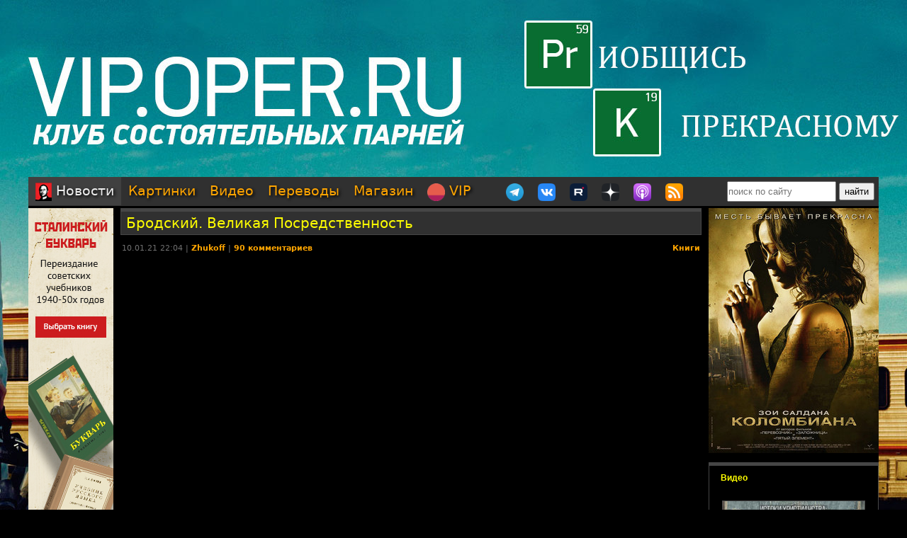

--- FILE ---
content_type: text/html; charset=utf-8
request_url: https://oper.ru/news/read.php?t=1051623695
body_size: 33228
content:
<?xml version="1.0" encoding="utf-8" ?>
<!DOCTYPE html PUBLIC "-//W3C//DTD XHTML 1.0 Strict//EN"
 "http://www.w3.org/TR/xhtml1/DTD/xhtml1-strict.dtd">
<html xmlns="http://www.w3.org/1999/xhtml" itemscope itemtype="http://schema.org" lang="ru">
<head>
	<meta http-equiv="Content-Type" content="text/html; charset=utf-8" />

	<meta property="og:site_name" content="Tynu40k Goblina"/>
	<meta property="fb:admins" content="1449234834"/>

	<meta name="twitter:card" content="summary"/>
	<meta name="twitter:site" content="@oper_ru"/>
	<meta name="twitter:creator" content="@goblin_oper"/>
	<meta name="twitter:url" content="https://oper.ru/news/read.php?t=1051623695"/>

	<title>Бродский. Великая Посредственность - Tynu40k Goblina</title>
	<meta property="og:title" content="Бродский. Великая Посредственность"/>
	<meta name="twitter:title" content="Бродский. Великая Посредственность"/>
	<meta itemprop="name" content="Бродский. Великая Посредственность"/>
	<meta property="og:image" content="https://img.youtube.com/vi/RCuOWFCDfdI/maxresdefault.jpg"/>
	<meta itemprop="image" content="https://img.youtube.com/vi/RCuOWFCDfdI/maxresdefault.jpg"/>
	<meta name="twitter:image" content="https://img.youtube.com/vi/RCuOWFCDfdI/maxresdefault.jpg"/>
	<meta property="article:author" content="Zhukoff"/>
	<meta property="article:published_time" content="2021-01-10T22:04:00"/>

	<meta name="description" content="Тупичок ст. о/у Гоблина (Goblin). Переводы кино. Студия Полный П. Божья Искра. Синий Фил." />
	<meta name="twitter:description" content="Тупичок ст. о/у Гоблина (Goblin). Переводы кино. Студия Полный П. Божья Искра. Синий Фил." />
	<meta name="keywords" content="Goblin Гоблин Tynu40k Тупичок переводы кино студия полный п божья искра братва и кольцо сорванные башни санитары подземелий синий фил опергеймер в цепких лапах" />
	<meta name="author" content="Goblin (Дмитрий Пучков goblin@oper.ru)" />

	<link rel="icon" type="image/png" href="/static/favicon.png" />
	<link rel="apple-touch-icon" href="/static/apple-touch-icon.png" />
	<link rel="alternate" href="https://oper.ru/rss" type="application/rss+xml" title="Новости" />
	<link rel="alternate" href="https://oper.ru/video.xml" type="application/rss+xml" title="Видео" />
	<link rel="alternate" href="https://oper.ru/audio.xml" type="application/rss+xml" title="Аудио" />
	<link rel="search" type="application/opensearchdescription+xml" title="Tynu40k Goblina" href="https://oper.ru/opensearch.xml" />

	<link rel="stylesheet" href="/css/site.css?v=040924" type="text/css" />


	<script type="text/javascript" src="/js/jquery-3.6.0.min.js"></script>
	<script type="text/javascript" src="/js/likely.js"></script>
	<script type="text/javascript" src="/js/comments.js"></script>
	<script type="text/javascript" src="/js/translit.js"></script>
	<script type="text/javascript" src="/js/jwplayer.js"></script>
	<script>jwplayer.key="Q+AHjGOR96DOlwCjxJjO9X6d/RWaNBrkSpZrwVAGQmE=";</script>
</head>

	
	<body bgcolor="#000000" style="background-image: url(/static/images/200422_vip.jpg); background-repeat: no-repeat; background-position: center top;"><a name="up"></a>
	<div id="wrapper">
	<div id="bglink" style="position: absolute; width: 100%; height: 2000px;"><a href="https://oper.ru/follow/vip0422" target="_blank"><div style="width: 100%; height: 100%;"></div></a></div>
	<div id="container" style="position: relative; margin: 0 auto; max-width: 1200px; padding: 0px 5px 5px 5px;">
		<div style="width: 100%; height: 245px; min-width: 1200px; text-align: center;"> 
		<a href="https://oper.ru/follow/vip0422" target="_blank"><img src="/static/images/blank.gif" width="1200" height="245" border="0"></a>
	</div>


	<table border="0" cellspacing="0" cellpadding="0" width="100%">
	<tr>
		<td colspan="3" nowrap>
		<div style="line-height:1px;font-size:1px;height:0px;width:1200px;">&nbsp;</div>
		<ul class="tablist">
			<li class="current"><a href="/"><img src="/static/images/menulogo.png" /> Новости</a></li>
			<li ><a href="/gallery/">Картинки</a></li>
			<li ><a href="/video/">Видео</a></li>
			<li ><a href="/trans/">Переводы</a></li>
			<li ><a href="https://oper.ru/follow/opershop" target="_blank">Магазин</a></li>

			<li style="margin-right: 30px;"><a href="https://vip.oper.ru" target="_blank"><img src="/static/images/sponsr-logo.png" title="Sponsr" height="25" width="25" /> VIP</a></li>

			<li><a href="https://t.me/oper_goblin" target="_blank"><img src="/static/images/telegram-logo.png" title="Telegram" height="25" width="25" /></a></li>
			<li><a href="https://vk.com/goblin_oper_ru" target="_blank"><img src="/static/images/vk-logo.png" title="ВКонтакте" height="25" width="25" /></a></li>
			<li><a href="https://rutube.ru/u/goblin/" target="_blank"><img src="/static/images/rutube-logo.png" title="Rutube" height="25" width="25" /></a></li>
			<li><a href="https://dzen.ru/goblin_oper" target="_blank"><img src="/static/images/zen-logo-2.png" title="Дзен" height="25" width="25" /></a></li>
						<li><a href="https://oper.ru/follow/ap" target="_blank"><img src="/static/images/apple-podcast-logo.png" title="Apple" height="25" width="25" /></a></li>
			<li><a href="https://pc.st/979533018" target="_blank"><img src="/static/images/rss-logo.png" title="Аудиоверсии" height="25" width="25" /></a></li>

			<li class="search">
				<form style="margin:0px;" action="/search"><input type="text" name="q" value="" placeholder="поиск по сайту" style="width: 150px; height: 25px;"> <input type="submit" value="найти" style="width: 50px; height: 25px;"></form>
			</li>
		</ul>
		</td>
	</tr>

	<tr>
		<td colspan="3" align="center" style="height: 3px;"></td>
	</tr>

	<tr valign="top">
		<td rowspan="2" width="120">
			<div id="left">
				<div class=banner><a href='https://opershop.ru/soviet_textbooks' target='_blank' rel='nofollow'><img src='/static/data/rennabs/951ffea850af91e3fce9ae797621895075fe0798.jpg' width='120' height='600' border='0' style='border: none;'></a></div>
								<div class="block">
					<h3><a href="/trans" target="_blank">Переводы</a></h3>
					<ul>
												<li>
							<a target="_blank" href="https://wink.rt.ru/media_items/105268567"><img src="https://oper.ru/static/wink/nc-poster1602250817984.jpg" alt="Потрошители" width="100" height="144" /></a><br>
							<a target="_blank" href="https://wink.rt.ru/media_items/105268567">Потрошители</a>
						</li>
												<li>
							<a target="_blank" href="https://wink.rt.ru/media_items/104980224"><img src="https://oper.ru/static/wink/nc-poster1601647837186.jpg" alt="Козырные тузы" width="100" height="144" /></a><br>
							<a target="_blank" href="https://wink.rt.ru/media_items/104980224">Козырные тузы</a>
						</li>
												<li>
							<a target="_blank" href="https://wink.rt.ru/media_items/103548128"><img src="https://oper.ru/static/wink/nc-poster1598540974970.jpg" alt="Славные парни" width="100" height="144" /></a><br>
							<a target="_blank" href="https://wink.rt.ru/media_items/103548128">Славные парни</a>
						</li>
												<li>
							<a target="_blank" href="https://wink.rt.ru/media_items/111252932"><img src="https://oper.ru/static/wink/nc-poster1610786851715.jpg" alt="Братья из Гримсби" width="100" height="144" /></a><br>
							<a target="_blank" href="https://wink.rt.ru/media_items/111252932">Братья из Гримсби</a>
						</li>
												<li>
							<a target="_blank" href="https://wink.rt.ru/media_items/101840159"><img src="https://oper.ru/static/wink/nc-poster1595592990598.jpg" alt="Шрек 2" width="100" height="144" /></a><br>
							<a target="_blank" href="https://wink.rt.ru/media_items/101840159">Шрек 2</a>
						</li>
												<li>
							<a target="_blank" href="https://wink.rt.ru/media_items/89814878"><img src="https://oper.ru/static/wink/nc-poster1577356577360.jpg" alt="Чёрная дыра" width="100" height="144" /></a><br>
							<a target="_blank" href="https://wink.rt.ru/media_items/89814878">Чёрная дыра</a>
						</li>
												<li>
							<a target="_blank" href="https://wink.ru/media_items/141587525"><img src="https://oper.ru/static/wink/showgirls_wink.jpg" alt="Шоугёлз" width="100" height="144" /></a><br>
							<a target="_blank" href="https://wink.ru/media_items/141587525">Шоугёлз</a>
						</li>
											</ul>
				</div>
				
								<div class="block">
					<h3><a href="/follow/opershop" target="_blank">Магазин</a></h3>
					<ul>
												<li>
							<a target="_blank" href="https://book.opershop.ru/"><img width="100" src="/static/data/torture/b903145e81dab74940bc09a8798a858cde68eead.jpg" alt="Советские учебники 1940-50х годов" /></a><br>
							<a target="_blank" href="https://book.opershop.ru/">Советские учебники 1940-50х годов</a>
						</li>
												<li>
							<a target="_blank" href="https://opermayki.ru/"><img width="100" src="/static/data/torture/00b87e7a15db44a404c8540f35d1380395fc82a2.jpg" alt="Магазин ОПЕРМАЙКИ" /></a><br>
							<a target="_blank" href="https://opermayki.ru/">Магазин ОПЕРМАЙКИ</a>
						</li>
												<li>
							<a target="_blank" href="https://blades.opershop.ru/"><img width="100" src="/static/data/torture/c640dd532cba278b67d9ff03d4822fc8afb7de7e.jpg" alt="Империя ножей" /></a><br>
							<a target="_blank" href="https://blades.opershop.ru/">Империя ножей</a>
						</li>
											</ul>
				</div>
				


				
				

			</div>
		</td>
		<td height="0"></td>
		<td rowspan="2" width="240">
			<div id="right">

				<div class=banner><a href='https://oper.ru/follow/wi' target='_blank' rel='nofollow'><img src='/static/data/rennabs/917497.jpg' width='240' height='346' border='0' style='border: none;'></a></div>
				
				
								<div class="block">
					<h3><a href="/video/" target="_blank">Видео</h3>
					<ul>
												<li>
							<a target="_blank" href="/news/read.php?t=1051627872"><img src="https://oper.ru/video/thumb/christianity7.jpg" alt="Истоки христианства, часть 7: Арианство" width="200" height="113" /></a>
							<a target="_blank" href="/news/read.php?t=1051627872">Истоки христианства, часть 7: Арианство</a>
						</li>
												<li>
							<a target="_blank" href="/news/read.php?t=1051627871"><img src="https://oper.ru/video/thumb/landman01.jpg" alt="Landman S01E01" width="200" height="113" /></a>
							<a target="_blank" href="/news/read.php?t=1051627871">Landman S01E01</a>
						</li>
												<li>
							<a target="_blank" href="/news/read.php?t=1051627869"><img src="https://oper.ru/video/thumb/qna122025teaser5.jpg" alt="Кто продолжит дело гоблинских переводов?" width="200" height="113" /></a>
							<a target="_blank" href="/news/read.php?t=1051627869">Кто продолжит дело гоблинских переводов?</a>
						</li>
												<li>
							<a target="_blank" href="/news/read.php?t=1051627868"><img src="https://oper.ru/video/thumb/goblin_news_182.jpg" alt="Goblin News 182: форум в Давосе, убийство в Подмосковье, горячие вибраторы" width="200" height="113" /></a>
							<a target="_blank" href="/news/read.php?t=1051627868">Goblin News 182: форум в Давосе, убийство в Подмосковье, горячие вибраторы</a>
						</li>
												<li>
							<a target="_blank" href="/news/read.php?t=1051627866"><img src="https://oper.ru/video/thumb/ravensbruck.jpg" alt="Советская испанка, узница Равенсбрюка" width="200" height="113" /></a>
							<a target="_blank" href="/news/read.php?t=1051627866">Советская испанка, узница Равенсбрюка</a>
						</li>
											</ul>
				</div>
				
								<div class="block">
					<h3><a href="/gallery/" target="_blank">Картинки</a></h3>
					<ul>
												<li>
							<a target="_blank" href="/gallery/view.php?t=1048756863"><img src="/static/data/gallery/t1048756863.jpg" alt="РВИО" width="200" height="150"/></a><br>
							<a target="_blank" href="/gallery/view.php?t=1048756863">РВИО</a>
						</li>
												<li>
							<a target="_blank" href="/gallery/view.php?t=1048756862"><img src="/static/data/gallery/t1048756862.jpg" alt="Беседа в РВИО" width="200" height="150"/></a><br>
							<a target="_blank" href="/gallery/view.php?t=1048756862">Беседа в РВИО</a>
						</li>
												<li>
							<a target="_blank" href="/gallery/view.php?t=1048756859"><img src="/static/data/gallery/t1048756859.jpg" alt="Трое в РВИО" width="200" height="150"/></a><br>
							<a target="_blank" href="/gallery/view.php?t=1048756859">Трое в РВИО</a>
						</li>
												<li>
							<a target="_blank" href="/gallery/view.php?t=1048756858"><img src="/static/data/gallery/t1048756858.jpg" alt="Премия общества Знание" width="200" height="150"/></a><br>
							<a target="_blank" href="/gallery/view.php?t=1048756858">Премия общества Знание</a>
						</li>
												<li>
							<a target="_blank" href="/gallery/view.php?t=1048756857"><img src="/static/data/gallery/t1048756857.jpg" alt="Премия общества Знание" width="200" height="150"/></a><br>
							<a target="_blank" href="/gallery/view.php?t=1048756857">Премия общества Знание</a>
						</li>
											</ul>
				</div>
				
				
				<script type="text/javascript" src="//vk.com/js/api/openapi.js?139"></script>
				<div id="vk_groups"></div>
				<script type="text/javascript">
				VK.Widgets.Group("vk_groups", { mode: 3, width: "240", color1: '303030', color2: 'E0E0E0', color3: 'FFA500' }, 3156562);
				</script>

			</div>
		</td>
	</tr>
	<tr valign="top">
		<td>
		<div id="middle">
		<!--content start -->

<h1><a href="/news/read.php?t=1051623695">Бродский. Великая Посредственность</a></h1>

<dl>
	<dd>
		<table border="0" style="width: 100%">
		<tr valign="top">
			<td>
			<p class="meta">10.01.21 22:04 | <a href="javascript:vinfo('Zhukoff');" class="comments">Zhukoff</a> | <a class="comments" href="#comments">90 комментариев</a></p>
			</td>
			<td align="right">
			<p class="meta"><noindex>
						<a class="comments" href="/news/?div=203">Книги</a>						</noindex></p>
			</td>
		</tr>
		</table>
		<div class="body">
			<center><iframe name="RCuOWFCDfdI" width="640" height="360" src="https://www.youtube.com/embed/RCuOWFCDfdI?rel=0" frameborder="0" allowfullscreen><img src="https://img.youtube.com/vi/RCuOWFCDfdI/maxresdefault.jpg"></iframe></center>
		</div>
	</dd>
</dl>

<br>

<div class="follows-channel follows-channel_telegram"><div class="follows-channel__content">Подписывайся на наш <a href="https://t.me/oper_goblin" target="_blank">канал в Telegram</a></div></div>



<script type="text/javascript">
function ac(id) 
{
	var t = document.getElementById('to' + id);
	if (t.innerText) {
		to = t.innerText;
	} else if (t.innerHTML) {
		to = t.innerHTML;
	}
	to = to.replace(/<[^>]+>/g, "");

	text = document.commentform.body.value;

	if (text.indexOf(to) == -1)
	{
		if (text.length > 0)
			text += "\n\n";
		text += to + "\n\n";

		document.commentform.body.value = text;
	}
	document.commentform.body.focus();
}

function qc(id) 
{

	var d = document.getElementById('quote' + id);
	if (!d) return;

	var quote = new String(get_selected());

	if (quote=='') 
	{
		alert("Сначала выдели нужный фрагмент текста, а потом жми.\n\nОверквотинг - зло!");
	} 
	else 
	{

		quote = quote.replace(/\r\n/g, "\n");
		quote = quote.replace(/\r/g, "\n");
		quote = quote.replace(/\n/g, "\n> ");

		if (quote.length>1000) 
		 quote = quote.substring(0, 1000) + "...";

		if (quote.match(/^\s*[^>]/)) quote = quote.replace(/^\s*/,'> ');
		quote = quote.replace(/\s*$/, '');

		var t = document.getElementById('to' + id);
		if (t.innerText) {
			to = t.innerText;
		} else if (t.innerHTML) {
			to = t.innerHTML;
		}
		to = to.replace(/<[^>]+>/g, "");

		text = document.commentform.body.value;
		
		if (text.indexOf(to) == -1)
		{
			if (text.length > 0)
				text += "\n\n";
			text += to;
		}
		text += "\n\n" + quote + "\n\n";

		document.commentform.body.value = text;
		document.commentform.body.focus();
	}

}
</script>


<br>

<a name=comments></a>

<table border="0" width="100%" cellspacing="0" cellpadding="0">
<tr valign="middle">
<td><font size=4 color=#ffffff><b>Комментарии</b></font></td>
<td align="right"><div class="recommend"><strong>Goblin рекомендует</strong><span></span>
	
заказывать <a href="https://megagroup.ru/landing-page"  target="_blank" title="Goblin рекомендует заказывать одностраничный сайт в megagroup.ru">одностраничный сайт</a> в megagroup.ru
</tr>
</table>

<br><br>

<table width=100% border=0 cellspacing=0 cellpadding=0>
<tr valign="middle">
	<td><font size=2><b>cтраницы: 1</b></font></td>
	
	<td align="right"><font size=2><b>всего: 90</b></font></td>
</tr>
</table>

<br>

<a name="1"></a>
<table class="comment" width="100%" bgcolor="#303030">
<tr>
<td valign=top width=15% class=text13>
	<a rel="nofollow" style="text-decoration: none;" href="javascript:vinfo('J.k');" title="Показать информацию о пользователе">
		<font size=2 color=#c5c5c5><b>J.k</b></font>
		</a>
			<div id="to1" style="display: none;">Кому: J.k, #1</div>
</td>
<td valign=top width=85%>
	<table border=0 cellspacing=0 cellpadding=0 width=100%><tr>
		<td align=left>
			<span class=text13><span class=posted>отправлено 10.01.21 22:23</span>		</td>
		<td align=right class=text13><a href=#1># 1</a></td>
	</tr>
	</table>
	<hr color=#505050 size=1 noshade>
	<br><font size=2 class=verdana><div id="quote1">*бежит визжит</div><br><br></font>
</td>
</tr>
</table>
<a name="2"></a>
<table class="comment" width="100%" bgcolor="#404040">
<tr>
<td valign=top width=15% class=text13>
	<a rel="nofollow" style="text-decoration: none;" href="javascript:vinfo('Merlin');" title="Показать информацию о пользователе">
		<font size=2 color=#ffff50><b>Merlin</b></font>
		</a>
			<div id="to2" style="display: none;">Кому: Merlin, #2</div>
</td>
<td valign=top width=85%>
	<table border=0 cellspacing=0 cellpadding=0 width=100%><tr>
		<td align=left>
			<span class=text13><span class=posted>отправлено 10.01.21 22:26</span>		</td>
		<td align=right class=text13><a href=#2># 2</a></td>
	</tr>
	</table>
	<hr color=#505050 size=1 noshade>
	<br><font size=2 class=verdana><div id="quote2">Айова жахнула.</div><br><br></font>
</td>
</tr>
</table>
<a name="3"></a>
<table class="comment" width="100%" bgcolor="#303030">
<tr>
<td valign=top width=15% class=text13>
	<a rel="nofollow" style="text-decoration: none;" href="javascript:vinfo('Platoon');" title="Показать информацию о пользователе">
		<font size=2 color=#ffffff><b>Platoon</b></font>
		</a>
			<div id="to3" style="display: none;">Кому: Platoon, #3</div>
</td>
<td valign=top width=85%>
	<table border=0 cellspacing=0 cellpadding=0 width=100%><tr>
		<td align=left>
			<span class=text13><span class=posted>отправлено 10.01.21 22:34</span>		</td>
		<td align=right class=text13><a href=#3># 3</a></td>
	</tr>
	</table>
	<hr color=#505050 size=1 noshade>
	<br><font size=2 class=verdana><div id="quote3">Великий подрыв многих либеральных жоп предвижу я.<br>Зарево увидят за океаном.</div><br><br></font>
</td>
</tr>
</table>
<a name="4"></a>
<table class="comment" width="100%" bgcolor="#404040">
<tr>
<td valign=top width=15% class=text13>
	<a rel="nofollow" style="text-decoration: none;" href="javascript:vinfo('OverQuantum');" title="Показать информацию о пользователе">
		<font size=2 color=#c5c5c5><b>OverQuantum</b></font>
		</a>
			<div id="to4" style="display: none;">Кому: OverQuantum, #4</div>
</td>
<td valign=top width=85%>
	<table border=0 cellspacing=0 cellpadding=0 width=100%><tr>
		<td align=left>
			<span class=text13><span class=posted>отправлено 10.01.21 23:11</span>		</td>
		<td align=right class=text13><a href=#4># 4</a></td>
	</tr>
	</table>
	<hr color=#505050 size=1 noshade>
	<br><font size=2 class=verdana><div id="quote4">@56:42 Константин: То есть он долбил картечью?<br><br>Жёваной бумагой! :)</div><br><br></font>
</td>
</tr>
</table>
<a name="5"></a>
<table class="comment" width="100%" bgcolor="#303030">
<tr>
<td valign=top width=15% class=text13>
	<a rel="nofollow" style="text-decoration: none;" href="javascript:vinfo('Стас_Б');" title="Показать информацию о пользователе">
		<font size=2 color=#c5c5c5><b>Стас_Б</b></font>
		</a>
			<div id="to5" style="display: none;">Кому: Стас_Б, #5</div>
</td>
<td valign=top width=85%>
	<table border=0 cellspacing=0 cellpadding=0 width=100%><tr>
		<td align=left>
			<span class=text13><span class=posted>отправлено 11.01.21 00:39</span>		</td>
		<td align=right class=text13><a href=#5># 5</a></td>
	</tr>
	</table>
	<hr color=#505050 size=1 noshade>
	<br><font size=2 class=verdana><div id="quote5">Клим Санычу огромнойе спасибо за внедрение термина "жёваная газета" в дискурс. Это просто блеск! Больще коллабов с Сёминым по возможности!<br>Прекрасно и другое - что Ахматова это настоль верно охарактеризовала.</div><br><br></font>
</td>
</tr>
</table>
<a name="6"></a>
<table class="comment" width="100%" bgcolor="#404040">
<tr>
<td valign=top width=15% class=text13>
	<a rel="nofollow" style="text-decoration: none;" href="javascript:vinfo('Tormoz');" title="Показать информацию о пользователе">
		<font size=2 color=#ffffff><b>Tormoz</b></font>
		</a>
			<div id="to6" style="display: none;">Кому: Tormoz, #6</div>
</td>
<td valign=top width=85%>
	<table border=0 cellspacing=0 cellpadding=0 width=100%><tr>
		<td align=left>
			<span class=text13><span class=posted>отправлено 11.01.21 01:02</span>		</td>
		<td align=right class=text13><a href=#6># 6</a></td>
	</tr>
	</table>
	<hr color=#505050 size=1 noshade>
	<br><font size=2 class=verdana><div id="quote6">Однажды разбухтовался километр кабеля - мне пришлось его распутывать.<br>Заняло несколько часов.<br><br>При чтении стихов Бродского, почему-то всегда вспоминается тот случай.<br>Удовольствие примерно одинаковое.</div><br><br></font>
</td>
</tr>
</table>
<a name="7"></a>
<table class="comment" width="100%" bgcolor="#303030">
<tr>
<td valign=top width=15% class=text13>
	<a rel="nofollow" style="text-decoration: none;" href="javascript:vinfo('Vl_Z');" title="Показать информацию о пользователе">
		<font size=2 color=#c5c5c5><b>Vl_Z</b></font>
		</a>
			<div id="to7" style="display: none;">Кому: Vl_Z, #7</div>
</td>
<td valign=top width=85%>
	<table border=0 cellspacing=0 cellpadding=0 width=100%><tr>
		<td align=left>
			<span class=text13><span class=posted>отправлено 11.01.21 01:58</span>		</td>
		<td align=right class=text13><a href=#7># 7</a></td>
	</tr>
	</table>
	<hr color=#505050 size=1 noshade>
	<br><font size=2 class=verdana><div id="quote7">Неказисто. <br>Таким методом - сфокусировать внимание на неудачных стихах (или фрагментах) - можно кого угодно бездарностью выставить, включая уважаемых классиков (Высоцкого и Маяковского), которых собеседники как бы противопоставили своему "герою". <br>И почему-то все время путаем автора и лирического героя. По такому принципу Маяковского за первую строчку из "Несколько слов обо мне самом" вообще следует запретить.</div><br><br></font>
</td>
</tr>
</table>
<a name="8"></a>
<table class="comment" width="100%" bgcolor="#404040">
<tr>
<td valign=top width=15% class=text13>
	<a rel="nofollow" style="text-decoration: none;" href="javascript:vinfo('Merlin');" title="Показать информацию о пользователе">
		<font size=2 color=#ffff50><b>Merlin</b></font>
		</a>
			<div id="to8" style="display: none;">Кому: Merlin, #8</div>
</td>
<td valign=top width=85%>
	<table border=0 cellspacing=0 cellpadding=0 width=100%><tr>
		<td align=left>
			<span class=text13><span class=posted>отправлено 11.01.21 01:59</span>		</td>
		<td align=right class=text13><a href=#8># 8</a></td>
	</tr>
	</table>
	<hr color=#505050 size=1 noshade>
	<br><font size=2 class=verdana><div id="quote8">Кому: Vl_Z, <a href='read.php?t=1051623695#7'>#7</a><br><br><span class=quoted>&gt; Таким методом - сфокусировать внимание на неудачных стихах (или фрагментах)</span><br><br>Кстати, а может кто-нибудь составить топ-10 самых удачных стихов Бродского?<br>Только чур без "провинции у моря" и "между прочим, все мы"!</div><br><br></font>
</td>
</tr>
</table>
<a name="9"></a>
<table class="comment" width="100%" bgcolor="#303030">
<tr>
<td valign=top width=15% class=text13>
	<a rel="nofollow" style="text-decoration: none;" href="javascript:vinfo('UndeadCheba');" title="Показать информацию о пользователе">
		<font size=2 color=#c5c5c5><b>UndeadCheba</b></font>
		</a>
			<div id="to9" style="display: none;">Кому: UndeadCheba, #9</div>
</td>
<td valign=top width=85%>
	<table border=0 cellspacing=0 cellpadding=0 width=100%><tr>
		<td align=left>
			<span class=text13><span class=posted>отправлено 11.01.21 02:30</span>		</td>
		<td align=right class=text13><a href=#9># 9</a></td>
	</tr>
	</table>
	<hr color=#505050 size=1 noshade>
	<br><font size=2 class=verdana><div id="quote9">На очереди Ахматова и Мальденштам.</div><br><br></font>
</td>
</tr>
</table>
<a name="10"></a>
<table class="comment" width="100%" bgcolor="#404040">
<tr>
<td valign=top width=15% class=text13>
	<a rel="nofollow" style="text-decoration: none;" href="javascript:vinfo('Vl_Z');" title="Показать информацию о пользователе">
		<font size=2 color=#c5c5c5><b>Vl_Z</b></font>
		</a>
			<div id="to10" style="display: none;">Кому: Vl_Z, #10</div>
</td>
<td valign=top width=85%>
	<table border=0 cellspacing=0 cellpadding=0 width=100%><tr>
		<td align=left>
			<span class=text13><span class=posted>отправлено 11.01.21 02:30</span>		</td>
		<td align=right class=text13><a href=#10># 10</a></td>
	</tr>
	</table>
	<hr color=#505050 size=1 noshade>
	<br><font size=2 class=verdana><div id="quote10">Кому: Merlin, <a href='read.php?t=1051623695#8'>#8</a><br><br><span class=quoted>&gt; топ-10 самых удачных стихов Бродского</span><br><br>Я бы и топ-10 Пушкина не стал составлять. Во-первых, сегодня больше нравится одно, завтра - другое, во-вторых, что-нибудь в десятку точно не влезет, в-третьих, на вопрос, а почему эта дрянь у тебя в топе, совершенно не знаешь, как реагировать.<br>Но если нужно, чтобы я обязательно подставился: да, раскритикованная Климом Александровичем "Гуернавака" одно время там была, в моем личном топе.</div><br><br></font>
</td>
</tr>
</table>
<a name="11"></a>
<table class="comment" width="100%" bgcolor="#303030">
<tr>
<td valign=top width=15% class=text13>
	<a rel="nofollow" style="text-decoration: none;" href="javascript:vinfo('Физик-Любитель');" title="Показать информацию о пользователе">
		<font size=2 color=#c5c5c5><b>Физик-Любитель</b></font>
		</a>
			<div id="to11" style="display: none;">Кому: Физик-Любитель, #11</div>
</td>
<td valign=top width=85%>
	<table border=0 cellspacing=0 cellpadding=0 width=100%><tr>
		<td align=left>
			<span class=text13><span class=posted>отправлено 11.01.21 05:52</span>		</td>
		<td align=right class=text13><a href=#11># 11</a></td>
	</tr>
	</table>
	<hr color=#505050 size=1 noshade>
	<br><font size=2 class=verdana><div id="quote11">Граждане, воспевающие тунеяднца, в курсе, что при Капитализме даже статья не нужна на такой случай?<br>Желудок сам приговор вынесет.</div><br><br></font>
</td>
</tr>
</table>
<a name="12"></a>
<table class="comment" width="100%" bgcolor="#404040">
<tr>
<td valign=top width=15% class=text13>
	<a rel="nofollow" style="text-decoration: none;" href="javascript:vinfo('лёхаДВ');" title="Показать информацию о пользователе">
		<font size=2 color=#c5c5c5><b>лёхаДВ</b></font>
		</a>
			<div id="to12" style="display: none;">Кому: лёхаДВ, #12</div>
</td>
<td valign=top width=85%>
	<table border=0 cellspacing=0 cellpadding=0 width=100%><tr>
		<td align=left>
			<span class=text13><span class=posted>отправлено 11.01.21 05:52</span>		</td>
		<td align=right class=text13><a href=#12># 12</a></td>
	</tr>
	</table>
	<hr color=#505050 size=1 noshade>
	<br><font size=2 class=verdana><div id="quote12">В молодости сабж сильно нравился, даже песни на его стихи писал. Когда подрос осталось восхищение умением поэта закручивать слова. Когда повзрослел понял, что там почти всё - шелупонь. Клим Саныч верно отметил подростковую безграмотность составителя строчек.</div><br><br></font>
</td>
</tr>
</table>
<a name="13"></a>
<table class="comment" width="100%" bgcolor="#303030">
<tr>
<td valign=top width=15% class=text13>
	<a rel="nofollow" style="text-decoration: none;" href="javascript:vinfo('ex1le');" title="Показать информацию о пользователе">
		<font size=2 color=#c5c5c5><b>ex1le</b></font>
		</a>
			<div id="to13" style="display: none;">Кому: ex1le, #13</div>
</td>
<td valign=top width=85%>
	<table border=0 cellspacing=0 cellpadding=0 width=100%><tr>
		<td align=left>
			<span class=text13><span class=posted>отправлено 11.01.21 05:55</span>		</td>
		<td align=right class=text13><a href=#13># 13</a></td>
	</tr>
	</table>
	<hr color=#505050 size=1 noshade>
	<br><font size=2 class=verdana><div id="quote13">Ролик пока не осилил до конца, но пишу сразу, потому что потом потеряю нить.<br><br>Я родился в 90-м году. Первые попытки что-то сочинять были ещё в школе. Более серьёзно за это дело я взялся где-то в 18 лет: любовь, начало самостоятельной жизни и открывшееся передо мной будущее подталкивали к тому, чтобы как-то осмыслить происходящее и законспектировать всё в сжатой, но ёмкой форме.<br><br>Конечно, тогда стихосложение казалось очень простым занятием, не требующим особых усилий. Сочинял для себя, много и про всякое. Но даже тогда я понимал, что вплетать в стихи какие-то образы просто для красоты или для повышения количества строф - это глупо. Со временем запал юности иссяк, тему для творчества находить стало сложнее, и про стихи на какое-то время забыл.<br><br>Вернулся к творчеству в 15 году. Дело было так: в группе Вк, посвящённой городу, какой-то аноним начал активно публиковать свои "стихи" - ритма в них не было, а рифма, если и встречалась, то через раз. Более того, главной темой в таких виршах было страдание или от неразделённой любви, или от жизни в целом. Идею публиковать свой поток сознания подхватила ещё пара человек, и понеслось.<br><br>Устав от шквала этого пессимизма и нытья, я решил, что единственный выход - победить и возглавить. Вот тут-то я впервые понял, на сколько это тяжело: сочинять стихи. Если раньше практически единственным читателем своего творчества был я сам, то многое себе прощал (видишь какие-то ошибки и несостыковки и говоришь себе, как Киса, "ну это я знаю..."). Теперь очевидно стало, что, во-первых, писать нужно не для себя, а для людей, а во-вторых, читатель ничего понимать и чувствовать не будет и не обязан, если эти чувства и понимание до него как следует не донести.<br><br>До этого основной трудностью я считал соблюдение рифмы при сохранении ритма. Сейчас приходится по несколько раз перечитывать одно и то же, лезть в словари, чтобы проверить, уместно ли использовать такое слово в выбранном контексте или нет. И, собственно, к чему я это всё пишу - нужно читать своих предшественников и современников.<br><br>Когда-то давно запомнил такое двустишие:<br><br>"Чтоб девок цеплять одеваешься броско?<br>А умные люди цитируют Бродского!"<br><br>Взявшись за "маэстро", ждал чего-то действительно гениального, а ознакомившись - понял, что читать его невозможно от слова совсем. То есть я, конечно, не дурак, и смысл его слов до меня доходит. Но, после прочтения, примерно половине текста можно задать вопрос: "Что это было?".<br>Я понимаю, там свой стиль, своя ритмика и так далее, но к чему автор всё это городит? Какова его цель? Что он до меня, как читателя, пытается донести? И вот тут, на мой взгляд, у Бродского - провал. Потому что никакой сколько-нибудь цельной и внятной идеи в его творчестве нет.<br><br>Вот Клим Александрович про газету верно сказал. Особенно это очень хорошо видно в сравнении с другим советским автором, которого я сейчас считаю номером один (Маяковский вне этого рейтинга) - Эдуардом Асадовым. Простой пример:<br><br>"Плохой ли, хорошей рождается птица,<br>Ей всё равно суждено летать.<br>С человеком такого же не случится,<br>Человеком мало родиться.<br>Им еще надо стать."<br><br>Казалось бы, тут вообще ничего сложного нет. А какая здесь глубина, какая от этих строк, не побоюсь этого слова, польза! И что такому может противопоставить Бродский? "Я сижу у окна. За окном осина. Я любил немногих. Однако — сильно."? Ну я вас поздравляю, гражданин. А если сравнить биографии обоих авторов - просто небо и земля.<br><br>Ещё больше раздражает только то, что каждый раз, обсуждая с кем-нибудь творчество (!) Бродского, я неизменно слышу пластинку про его непростую судьбу, а главное - суд. Говоришь людям, что судили его не за творчество, а за тунеядство, что были люди, кому в жизни ничуть не легче (тот же Асадов), что мог бы спокойно себе работать и в свободное время так же писать стихи и публиковаться... Но нет, никто не слышит. Отдельно бьют по мне словами Бродского о том, что стихи сочинять - это от бога. Для некоторых это прям аксиома.<br><br>Что же до группы в Вк - цели своей я достиг, заборол-таки. Но если взять масштаб побольше, а также критически глянуть на то, что выдаешь сам - работы ещё непочатый край.</div><br><br></font>
</td>
</tr>
</table>
<a name="14"></a>
<table class="comment" width="100%" bgcolor="#404040">
<tr>
<td valign=top width=15% class=text13>
	<a rel="nofollow" style="text-decoration: none;" href="javascript:vinfo('ex1le');" title="Показать информацию о пользователе">
		<font size=2 color=#c5c5c5><b>ex1le</b></font>
		</a>
			<div id="to14" style="display: none;">Кому: ex1le, #14</div>
</td>
<td valign=top width=85%>
	<table border=0 cellspacing=0 cellpadding=0 width=100%><tr>
		<td align=left>
			<span class=text13><span class=posted>отправлено 11.01.21 05:55</span>		</td>
		<td align=right class=text13><a href=#14># 14</a></td>
	</tr>
	</table>
	<hr color=#505050 size=1 noshade>
	<br><font size=2 class=verdana><div id="quote14">"...он не считал советскую поэзию за стихи", - говорит нам Леонид.<br><br>Действительно, куда уж советским поэтам до Бродского.<br><br>Кому: Merlin, <a href='read.php?t=1051623695#8'>#8</a><br><br>Я даже одно стихотворение не могу в памяти отыскать, которое хотелось бы не то что сознательно прочитать ещё раз, но даже рекомендовать кому-то к прочтению.<br><br>Имхо, это как жвачка - сперва вкусно и приятно, а потом уже к зубам прилипает и не понимаешь, зачем вообще за это взялся. Или, перефразируя Пелевина - не несёт в себе message, а только делает massage.<br><br>В этом плане я полностью согласен с тов. Жуковым: такое ощущение, что Бродскому абсолютно всё равно было, что он пытается донести до читателя, поймут его или нет.</div><br><br></font>
</td>
</tr>
</table>
<a name="15"></a>
<table class="comment" width="100%" bgcolor="#303030">
<tr>
<td valign=top width=15% class=text13>
	<a rel="nofollow" style="text-decoration: none;" href="javascript:vinfo('ex1le');" title="Показать информацию о пользователе">
		<font size=2 color=#c5c5c5><b>ex1le</b></font>
		</a>
			<div id="to15" style="display: none;">Кому: ex1le, #15</div>
</td>
<td valign=top width=85%>
	<table border=0 cellspacing=0 cellpadding=0 width=100%><tr>
		<td align=left>
			<span class=text13><span class=posted>отправлено 11.01.21 05:55</span>		</td>
		<td align=right class=text13><a href=#15># 15</a></td>
	</tr>
	</table>
	<hr color=#505050 size=1 noshade>
	<br><font size=2 class=verdana><div id="quote15">Досмотрел ролик.<br><br>В целом, со всем согласен. Хотелось бы добавить, не сочтите за дерзость.<br><br>Бродского всё-таки нужно правильно читать. Клим пару виршей бил просто напролом, невзирая на знаки препинания. Если делать так, как задумал автор (Константин ближе к концу отлично спародировал), то ритм и рифма ложатся получше, но много от этого его стихи не выиграют всё равно.<br><br>Что касается разгромной статьи - проталкивают мнение, что так громили Бродского якобы из личной неприязни и вроде какой-то даже конкуренции. Сам в это сильно не вникал, поэтому заступаться не стану.<br>Ещё примечательно, что тех, кто защищал Бродского как раз и наказали как литераторов - мол, если вы вот это считаете поэзией, и хотите защищать, то встаёт вопрос и о вашей проф. непригодности.<br><br>А по поводу того, что будут помнить того же Пушкина, но не Бродского - тут, к сожалению, не соглашусь. Если знакомиться с творчеством молодёжи, то "стихи" в которых кто-то др***т встречаются значительно чаще. И даже в подборке, которую Константин вклеил в ролик, видно - современники вспоминают второго, но не первого.<br><br>Взять хотя бы Славу КПСС. Вместо:<br>"Я сижу в темноте. И она не хуже<br>в комнате, чем темнота снаружи."<br><br>он пишет:<br>"Я один в комнате, и пустота во мне<br>Ничем не хуже, чем пустота вообще"<br><br>А оммажа к кому-то из классиков в том же альбоме я даже и не припомню.</div><br><br></font>
</td>
</tr>
</table>
<a name="16"></a>
<table class="comment" width="100%" bgcolor="#404040">
<tr>
<td valign=top width=15% class=text13>
	<a rel="nofollow" style="text-decoration: none;" href="javascript:vinfo('лёхаДВ');" title="Показать информацию о пользователе">
		<font size=2 color=#c5c5c5><b>лёхаДВ</b></font>
		</a>
			<div id="to16" style="display: none;">Кому: лёхаДВ, #16</div>
</td>
<td valign=top width=85%>
	<table border=0 cellspacing=0 cellpadding=0 width=100%><tr>
		<td align=left>
			<span class=text13><span class=posted>отправлено 11.01.21 05:56</span>		</td>
		<td align=right class=text13><a href=#16># 16</a></td>
	</tr>
	</table>
	<hr color=#505050 size=1 noshade>
	<br><font size=2 class=verdana><div id="quote16">Кому: Merlin, <a href='read.php?t=1051623695#8'>#8</a><br><br>Фанаты даже находят "лучшие цитаты и афоризмы одного из крупнейших поэтов ХХ века, оставившего неизгладимый и яркий след в мировой литературе"™ ;)</div><br><br></font>
</td>
</tr>
</table>
<a name="17"></a>
<table class="comment" width="100%" bgcolor="#303030">
<tr>
<td valign=top width=15% class=text13>
	<a rel="nofollow" style="text-decoration: none;" href="javascript:vinfo('лёхаДВ');" title="Показать информацию о пользователе">
		<font size=2 color=#c5c5c5><b>лёхаДВ</b></font>
		</a>
			<div id="to17" style="display: none;">Кому: лёхаДВ, #17</div>
</td>
<td valign=top width=85%>
	<table border=0 cellspacing=0 cellpadding=0 width=100%><tr>
		<td align=left>
			<span class=text13><span class=posted>отправлено 11.01.21 09:34</span>		</td>
		<td align=right class=text13><a href=#17># 17</a></td>
	</tr>
	</table>
	<hr color=#505050 size=1 noshade>
	<br><font size=2 class=verdana><div id="quote17">Кому: ex1le, <a href='read.php?t=1051623695#15'>#15</a><br><br><span class=quoted>&gt; Если делать так, как задумал автор (Константин ближе к концу отлично спародировал), то ритм и рифма ложатся получше, но много от этого его стихи не выиграют всё равно.</span><br><br>да, там на 1:13 даже сам автор понял, что он какую-то херню написал, когда прочитал это вслух :)</div><br><br></font>
</td>
</tr>
</table>
<a name="18"></a>
<table class="comment" width="100%" bgcolor="#404040">
<tr>
<td valign=top width=15% class=text13>
	<a rel="nofollow" style="text-decoration: none;" href="javascript:vinfo('Kerim');" title="Показать информацию о пользователе">
		<font size=2 color=#c5c5c5><b>Kerim</b></font>
		</a>
			<div id="to18" style="display: none;">Кому: Kerim, #18</div>
</td>
<td valign=top width=85%>
	<table border=0 cellspacing=0 cellpadding=0 width=100%><tr>
		<td align=left>
			<span class=text13><span class=posted>отправлено 11.01.21 09:54</span>		</td>
		<td align=right class=text13><a href=#18># 18</a></td>
	</tr>
	</table>
	<hr color=#505050 size=1 noshade>
	<br><font size=2 class=verdana><div id="quote18">«Я считаю его человеком, с которым мы не договорили. Возможно, наши стихи уже сами будут разговаривать друг с другом, и думаю, что о чем-то договорятся», – сказал Евтушенко в интервью Соломону Волкову.</div><br><br></font>
</td>
</tr>
</table>
<a name="19"></a>
<table class="comment" width="100%" bgcolor="#303030">
<tr>
<td valign=top width=15% class=text13>
	<a rel="nofollow" style="text-decoration: none;" href="javascript:vinfo('Владоз');" title="Показать информацию о пользователе">
		<font size=2 color=#c5c5c5><b>Владоз</b></font>
		</a>
			<div id="to19" style="display: none;">Кому: Владоз, #19</div>
</td>
<td valign=top width=85%>
	<table border=0 cellspacing=0 cellpadding=0 width=100%><tr>
		<td align=left>
			<span class=text13><span class=posted>отправлено 11.01.21 11:04</span>		</td>
		<td align=right class=text13><a href=#19># 19</a></td>
	</tr>
	</table>
	<hr color=#505050 size=1 noshade>
	<br><font size=2 class=verdana><div id="quote19"><p>Кому: Merlin, <a href='read.php?t=1051623695#8'>#8</a> <br /> <br />Кстати, а может кто-нибудь составить топ-10 самых удачных стихов Бродского <br /> <br />Я не глубокий знаток Бродского, топ-10 не смогу набрать, но вот стихи, которые искренне нравятся : <br /> <br />Рождественский романс <a rel="nofollow" href="https://rustih.ru/iosif-brodskij-rozhdestvenskij-romans/" target="_blank">https://rustih.ru/iosif-brodskij-rozhdestvenskij-romans/</a> <br /> <br />Топилась печь <a rel="nofollow" href="https://stihichtonado.ru/russkie-stikhi/iosif-brodskij-topilas-pech/" target="_blank">https://stihichtonado.ru/russkie-stikhi/iosif-brodskij-topilas-pech/</a> <br /> <br />Не выходи из комнаты <a rel="nofollow" href="https://rustih.ru/iosif-brodskij-ne-vyxodi-iz-komnaty/" target="_blank">https://rustih.ru/iosif-brodskij-ne-vyxodi-iz-komnaty/</a> <br /> <br />Сначала в бездну свалился стул <a rel="nofollow" href="https://rustih.ru/iosif-brodskij-snachala-v-bezdnu-svalilsya-stul/" target="_blank">https://rustih.ru/iosif-brodskij-snachala-v-bezdnu-svalilsya-stul/</a> <br /> <br />ДЕТСКИЕ : <br /> <br />Баллада о маленьком буксире : <a rel="nofollow" href="https://stihi.ru/diary/ladisinitsa/2013-10-28" target="_blank">https://stihi.ru/diary/ladisinitsa/2013-10-28</a> <br /> <br />Рабочая азбука <br />А <br />Тётя занята овсом, <br />и пшеницею, и льном. <br />Тётя помнит обо всём. <br />Эта тётя &mdash; агроном. <br /> <br />Б <br />Гонит месяц облака, <br />тучек пелерину, <br />чтоб увидеть двойника: <br />тёту балерину. <br /> <br />В <br />Если утром у нас <br />голова горяча <br />или дёргает глаз &mdash; <br />вызываем врача. <br /> <br />конец 1963 г.</p></div><br><br></font>
</td>
</tr>
</table>
<a name="20"></a>
<table class="comment" width="100%" bgcolor="#404040">
<tr>
<td valign=top width=15% class=text13>
	<a rel="nofollow" style="text-decoration: none;" href="javascript:vinfo('Кваздопил');" title="Показать информацию о пользователе">
		<font size=2 color=#ffffff><b>Кваздопил</b></font>
		</a>
			<div id="to20" style="display: none;">Кому: Кваздопил, #20</div>
</td>
<td valign=top width=85%>
	<table border=0 cellspacing=0 cellpadding=0 width=100%><tr>
		<td align=left>
			<span class=text13><span class=posted>отправлено 11.01.21 12:23</span>		</td>
		<td align=right class=text13><a href=#20># 20</a></td>
	</tr>
	</table>
	<hr color=#505050 size=1 noshade>
	<br><font size=2 class=verdana><div id="quote20">Социопат всегда в чем-нибудь да проявится. Человек, которому наплевать на всех, кроме себя, может сколько угодно рассказывать о любви к свободе, о ценности человеческой жизни, о подлинном равенстве и братстве и прочих разумных, добрых, вечных вещах, но рано или позно он отвлекается и в стихах, книгах, киносценариях, песнях начинает воспевать откровенный фашизм, национализм, социальное неравенство и отвращение к человечеству.<br><br>Творчество Бродского или Солженицына - наиболее наглядный пример того, что автор всегда пишет про самого себя. Приглядитесь к истинным поклонникам и почитателям социопатов и мизантропов - они не просто так любят плоды творчества своих кумиров. Это те люди, с которыми, как это принято говорить, в разведку лучше не ходить.</div><br><br></font>
</td>
</tr>
</table>
<a name="21"></a>
<table class="comment" width="100%" bgcolor="#303030">
<tr>
<td valign=top width=15% class=text13>
	<a rel="nofollow" style="text-decoration: none;" href="javascript:vinfo('Кугутский');" title="Показать информацию о пользователе">
		<font size=2 color=#c5c5c5><b>Кугутский</b></font>
		</a>
			<div id="to21" style="display: none;">Кому: Кугутский, #21</div>
</td>
<td valign=top width=85%>
	<table border=0 cellspacing=0 cellpadding=0 width=100%><tr>
		<td align=left>
			<span class=text13><span class=posted>отправлено 11.01.21 12:42</span>		</td>
		<td align=right class=text13><a href=#21># 21</a></td>
	</tr>
	</table>
	<hr color=#505050 size=1 noshade>
	<br><font size=2 class=verdana><div id="quote21">Бродский - Солженицын в стихах. Клим Александрович, до слёз.</div><br><br></font>
</td>
</tr>
</table>
<a name="22"></a>
<table class="comment" width="100%" bgcolor="#404040">
<tr>
<td valign=top width=15% class=text13>
	<a rel="nofollow" style="text-decoration: none;" href="javascript:vinfo('Merlin');" title="Показать информацию о пользователе">
		<font size=2 color=#ffff50><b>Merlin</b></font>
		</a>
			<div id="to22" style="display: none;">Кому: Merlin, #22</div>
</td>
<td valign=top width=85%>
	<table border=0 cellspacing=0 cellpadding=0 width=100%><tr>
		<td align=left>
			<span class=text13><span class=posted>отправлено 11.01.21 12:53</span>		</td>
		<td align=right class=text13><a href=#22># 22</a></td>
	</tr>
	</table>
	<hr color=#505050 size=1 noshade>
	<br><font size=2 class=verdana><div id="quote22">Кому: Владоз, <a href='read.php?t=1051623695#19'>#19</a><br><br>Ну, ранние стихи отвращения не вызывают, нет.<br>Но вот что может нравиться в "не выходи из комнаты"?</div><br><br></font>
</td>
</tr>
</table>
<a name="23"></a>
<table class="comment" width="100%" bgcolor="#303030">
<tr>
<td valign=top width=15% class=text13>
	<a rel="nofollow" style="text-decoration: none;" href="javascript:vinfo('Андрей из Сочи');" title="Показать информацию о пользователе">
		<font size=2 color=#c5c5c5><b>Андрей из Сочи</b></font>
		</a>
			<div id="to23" style="display: none;">Кому: Андрей из Сочи, #23</div>
</td>
<td valign=top width=85%>
	<table border=0 cellspacing=0 cellpadding=0 width=100%><tr>
		<td align=left>
			<span class=text13><span class=posted>отправлено 11.01.21 12:55</span>		</td>
		<td align=right class=text13><a href=#23># 23</a></td>
	</tr>
	</table>
	<hr color=#505050 size=1 noshade>
	<br><font size=2 class=verdana><div id="quote23">Кому: Владоз, <a href='read.php?t=1051623695#19'>#19</a><br><br>Не являюсь знатоком поэзии. Даже любителем не являюсь. Но, как водится, мнение имею.<br>Вот Вы привели в пример стихи Бродского, которые Вам нравятся. Решил ознакомится. <br>Первая часть первого стиха:<br><br>"Плывет в тоске необьяснимой<br>среди кирпичного надсада<br>ночной кораблик негасимый<br>из Александровского сада,<br>ночной фонарик нелюдимый,<br>на розу желтую похожий,<br>над головой своих любимых,<br>у ног прохожих."<br><br>Возникают вопросы:<br>1. О чем это?<br>2. Что такое "кирпичный надсад"?<br>3. Что с рифмой? "на розу желтую похожий, над головой своих любимых, у ног прохожих." Это ж знаменитые стишки-пирожки, да?<br><br>Как по мне, это не особенно отличается от:<br>"Страдал Гаврила от гангрены,<br>Гаврила от гангрены слег…"<br><br>И это, я так понимаю, одно из лучших произведений?<br><br>P. S. Я без сарказма, если что. Может и правда остро не хватает хорошего образования, для понимания глубины.</div><br><br></font>
</td>
</tr>
</table>
<a name="24"></a>
<table class="comment" width="100%" bgcolor="#404040">
<tr>
<td valign=top width=15% class=text13>
	<a rel="nofollow" style="text-decoration: none;" href="javascript:vinfo('Мимо проходил');" title="Показать информацию о пользователе">
		<font size=2 color=#c5c5c5><b>Мимо проходил</b></font>
		</a>
			<div id="to24" style="display: none;">Кому: Мимо проходил, #24</div>
</td>
<td valign=top width=85%>
	<table border=0 cellspacing=0 cellpadding=0 width=100%><tr>
		<td align=left>
			<span class=text13><span class=posted>отправлено 11.01.21 13:03</span>		</td>
		<td align=right class=text13><a href=#24># 24</a></td>
	</tr>
	</table>
	<hr color=#505050 size=1 noshade>
	<br><font size=2 class=verdana><div id="quote24">Кому: лёхаДВ, <a href='read.php?t=1051623695#12'>#12</a><br><br><span class=quoted>&gt; Когда повзрослел понял, что там почти всё - шелупонь</span><br><br>искусствоведов группа тихо<br>задумчиво глядит на холст<br>и вдруг один седой и строгий<br>отчётливо сказал говно</div><br><br></font>
</td>
</tr>
</table>
<a name="25"></a>
<table class="comment" width="100%" bgcolor="#303030">
<tr>
<td valign=top width=15% class=text13>
	<a rel="nofollow" style="text-decoration: none;" href="javascript:vinfo('ItDoesntMatter');" title="Показать информацию о пользователе">
		<font size=2 color=#ffffff><b>ItDoesntMatter</b></font>
		</a>
			<div id="to25" style="display: none;">Кому: ItDoesntMatter, #25</div>
</td>
<td valign=top width=85%>
	<table border=0 cellspacing=0 cellpadding=0 width=100%><tr>
		<td align=left>
			<span class=text13><span class=posted>отправлено 11.01.21 13:23</span>		</td>
		<td align=right class=text13><a href=#25># 25</a></td>
	</tr>
	</table>
	<hr color=#505050 size=1 noshade>
	<br><font size=2 class=verdana><div id="quote25">Кому: Владоз, <a href='read.php?t=1051623695#19'>#19</a><br><br><span class=quoted>&gt;вот стихи, которые искренне нравятся </span><br><br>Хотелось бы спросить, а что ты в них нашел, знакомые образы? <br><br><br><br>Кому: Андрей из Сочи, <a href='read.php?t=1051623695#23'>#23</a><br><br><span class=quoted>&gt;И это, я так понимаю, одно из лучших произведений?</span><br><br>По сравнению с которым, Алюминевые Огурцы вверх поэзии.</div><br><br></font>
</td>
</tr>
</table>
<a name="26"></a>
<table class="comment" width="100%" bgcolor="#404040">
<tr>
<td valign=top width=15% class=text13>
	<a rel="nofollow" style="text-decoration: none;" href="javascript:vinfo('Platoon');" title="Показать информацию о пользователе">
		<font size=2 color=#ffffff><b>Platoon</b></font>
		</a>
			<div id="to26" style="display: none;">Кому: Platoon, #26</div>
</td>
<td valign=top width=85%>
	<table border=0 cellspacing=0 cellpadding=0 width=100%><tr>
		<td align=left>
			<span class=text13><span class=posted>отправлено 11.01.21 13:25</span>		</td>
		<td align=right class=text13><a href=#26># 26</a></td>
	</tr>
	</table>
	<hr color=#505050 size=1 noshade>
	<br><font size=2 class=verdana><div id="quote26">Наверное я нерукопожатный неуч.<br>Но вместо "Бродский" в голове сразу возникает "Блядский", извините</div><br><br></font>
</td>
</tr>
</table>
<a name="27"></a>
<table class="comment" width="100%" bgcolor="#303030">
<tr>
<td valign=top width=15% class=text13>
	<a rel="nofollow" style="text-decoration: none;" href="javascript:vinfo('rasgildjai');" title="Показать информацию о пользователе">
		<font size=2 color=#c5c5c5><b>rasgildjai</b></font>
		</a>
			<div id="to27" style="display: none;">Кому: rasgildjai, #27</div>
</td>
<td valign=top width=85%>
	<table border=0 cellspacing=0 cellpadding=0 width=100%><tr>
		<td align=left>
			<span class=text13><span class=posted>отправлено 11.01.21 13:34</span>		</td>
		<td align=right class=text13><a href=#27># 27</a></td>
	</tr>
	</table>
	<hr color=#505050 size=1 noshade>
	<br><font size=2 class=verdana><div id="quote27">Мнение простого технаря. <br>В молодости, в позднесоветское время, конечно привлекало "она лежала в ванной, ощущая всей кожей облупившееся дно" и "сумев отгородиться от людей", а потом осталось только полузабытое "в былые дни и я пережидал". Взросление меняет приоритеты. А у кого не меняет, тот будет до старости зачитывать "я застрелиться пробовал, но сложно". Таких, на потребу дня поэтов, были миллионы, убери антисоветчину, и? Удивительно, что при этом сама Сов.власть создала такой культ писателей, "властителей дум", жил бы Б-ский сейчас, что бы он делал? Наверно то же самое что и ВИА Телевизор. Тогда они пели тоталитарный совок, теперь про тоталитарную РФ. Стабильность - признак мастерства. Ну и наш автор тусовался бы среди "гражданинов поэтов", деля вашингтоские сребреники. Ничего не меняется, за электродуговой накал ему вполне бы могли нобелевку вместо белорусской писательницы дать. А нашего героя вспоминаю только для того чтобы "потроллить хохлов" обидным и непонятно откуда взявшимся стишком, который он, скорее всего, написал после получения трындюлей от человеков с южно-русским говором. Были же и другие альтернативные поэты в советское время, но их алкоголь подкосил раньше срока. Т.е. признание зиждется на неимоверной алкогольной сопротивляемости и судебном преследовании со стороны Сов.власти.</div><br><br></font>
</td>
</tr>
</table>
<a name="28"></a>
<table class="comment" width="100%" bgcolor="#404040">
<tr>
<td valign=top width=15% class=text13>
	<a rel="nofollow" style="text-decoration: none;" href="javascript:vinfo('Паноптикон');" title="Показать информацию о пользователе">
		<font size=2 color=#c5c5c5><b>Паноптикон</b></font>
		</a>
			<div id="to28" style="display: none;">Кому: Паноптикон, #28</div>
</td>
<td valign=top width=85%>
	<table border=0 cellspacing=0 cellpadding=0 width=100%><tr>
		<td align=left>
			<span class=text13><span class=posted>отправлено 11.01.21 13:34</span>		</td>
		<td align=right class=text13><a href=#28># 28</a></td>
	</tr>
	</table>
	<hr color=#505050 size=1 noshade>
	<br><font size=2 class=verdana><div id="quote28">Кому: Владоз, <a href='read.php?t=1051623695#19'>#19</a><br><br>Каким задротом надобно бывать,<br>чтоб вместо детского стиха, что познавателен и весел,<br>такую мутотень писать... Еб#ть!</div><br><br></font>
</td>
</tr>
</table>
<a name="29"></a>
<table class="comment" width="100%" bgcolor="#303030">
<tr>
<td valign=top width=15% class=text13>
	<a rel="nofollow" style="text-decoration: none;" href="javascript:vinfo('Владоз');" title="Показать информацию о пользователе">
		<font size=2 color=#c5c5c5><b>Владоз</b></font>
		</a>
			<div id="to29" style="display: none;">Кому: Владоз, #29</div>
</td>
<td valign=top width=85%>
	<table border=0 cellspacing=0 cellpadding=0 width=100%><tr>
		<td align=left>
			<span class=text13><span class=posted>отправлено 11.01.21 13:54</span>		</td>
		<td align=right class=text13><a href=#29># 29</a></td>
	</tr>
	</table>
	<hr color=#505050 size=1 noshade>
	<br><font size=2 class=verdana><div id="quote29">Спасибо за вопросы камрады.<br><br>Попробую ответить всем сразу:<br><br>- лучшие или нет я привел стихотворения Бродского не знаю (%10 стихов Бродского дай бог читал);<br><br>- что нашел в стихах: наверное, настроение и ощущения.</div><br><br></font>
</td>
</tr>
</table>
<a name="30"></a>
<table class="comment" width="100%" bgcolor="#404040">
<tr>
<td valign=top width=15% class=text13>
	<a rel="nofollow" style="text-decoration: none;" href="javascript:vinfo('Мейнкин');" title="Показать информацию о пользователе">
		<font size=2 color=#c5c5c5><b>Мейнкин</b></font>
		</a>
			<div id="to30" style="display: none;">Кому: Мейнкин, #30</div>
</td>
<td valign=top width=85%>
	<table border=0 cellspacing=0 cellpadding=0 width=100%><tr>
		<td align=left>
			<span class=text13><span class=posted>отправлено 11.01.21 14:11</span>		</td>
		<td align=right class=text13><a href=#30># 30</a></td>
	</tr>
	</table>
	<hr color=#505050 size=1 noshade>
	<br><font size=2 class=verdana><div id="quote30">12.51 вернулся откуда?</div><br><br></font>
</td>
</tr>
</table>
<a name="31"></a>
<table class="comment" width="100%" bgcolor="#303030">
<tr>
<td valign=top width=15% class=text13>
	<a rel="nofollow" style="text-decoration: none;" href="javascript:vinfo('УниверСол');" title="Показать информацию о пользователе">
		<font size=2 color=#ffffff><b>УниверСол</b></font>
		</a>
			<div id="to31" style="display: none;">Кому: УниверСол, #31</div>
</td>
<td valign=top width=85%>
	<table border=0 cellspacing=0 cellpadding=0 width=100%><tr>
		<td align=left>
			<span class=text13><span class=posted>отправлено 11.01.21 14:15</span>		</td>
		<td align=right class=text13><a href=#31># 31</a></td>
	</tr>
	</table>
	<hr color=#505050 size=1 noshade>
	<br><font size=2 class=verdana><div id="quote31">Ага, всё-таки подозрения оправдались. Хорошо, что не читал.</div><br><br></font>
</td>
</tr>
</table>
<a name="32"></a>
<table class="comment" width="100%" bgcolor="#404040">
<tr>
<td valign=top width=15% class=text13>
	<a rel="nofollow" style="text-decoration: none;" href="javascript:vinfo('ex1le');" title="Показать информацию о пользователе">
		<font size=2 color=#c5c5c5><b>ex1le</b></font>
		</a>
			<div id="to32" style="display: none;">Кому: ex1le, #32</div>
</td>
<td valign=top width=85%>
	<table border=0 cellspacing=0 cellpadding=0 width=100%><tr>
		<td align=left>
			<span class=text13><span class=posted>отправлено 11.01.21 14:34</span>		</td>
		<td align=right class=text13><a href=#32># 32</a></td>
	</tr>
	</table>
	<hr color=#505050 size=1 noshade>
	<br><font size=2 class=verdana><div id="quote32">Кому: лёхаДВ, <a href='read.php?t=1051623695#17'>#17</a><br><br>Так о том и речь. Ритм и рифму он выдерживает, потому что понимает, как читать собственные стихи. Но сильно лучше от этого они не становятся.<br><br>Вообще, мне кажется, это показательно, что у него не получается без ошибок прочесть то, что он же и написал.<br><br>Я сам, конечно, не всё своё помню наизусть (хотя оно запоминается в процессе работы, потому что перечитываешь не один раз), но чтобы вот такие трудности были с чтением с листа...</div><br><br></font>
</td>
</tr>
</table>
<a name="33"></a>
<table class="comment" width="100%" bgcolor="#303030">
<tr>
<td valign=top width=15% class=text13>
	<a rel="nofollow" style="text-decoration: none;" href="javascript:vinfo('ex1le');" title="Показать информацию о пользователе">
		<font size=2 color=#c5c5c5><b>ex1le</b></font>
		</a>
			<div id="to33" style="display: none;">Кому: ex1le, #33</div>
</td>
<td valign=top width=85%>
	<table border=0 cellspacing=0 cellpadding=0 width=100%><tr>
		<td align=left>
			<span class=text13><span class=posted>отправлено 11.01.21 14:34</span>		</td>
		<td align=right class=text13><a href=#33># 33</a></td>
	</tr>
	</table>
	<hr color=#505050 size=1 noshade>
	<br><font size=2 class=verdana><div id="quote33">Кому: Мейнкин, <a href='read.php?t=1051623695#30'>#30</a><br><br>Из США. Там же дальше Константин говорит, что искал в американских магазинах Бродского. И, собственно, показывает полки с книгами.</div><br><br></font>
</td>
</tr>
</table>
<a name="34"></a>
<table class="comment" width="100%" bgcolor="#404040">
<tr>
<td valign=top width=15% class=text13>
	<a rel="nofollow" style="text-decoration: none;" href="javascript:vinfo('Мельпомена');" title="Показать информацию о пользователе">
		<font size=2 color=#c5c5c5><b>Мельпомена</b></font>
		</a>
			<div id="to34" style="display: none;">Кому: Мельпомена, #34</div>
</td>
<td valign=top width=85%>
	<table border=0 cellspacing=0 cellpadding=0 width=100%><tr>
		<td align=left>
			<span class=text13><span class=posted>отправлено 11.01.21 15:29</span>		</td>
		<td align=right class=text13><a href=#34># 34</a></td>
	</tr>
	</table>
	<hr color=#505050 size=1 noshade>
	<br><font size=2 class=verdana><div id="quote34">Как-то так вышло, что обсуждаемый персонаж прошел мимо меня. Совсем.<br>Сегодня выяснилось, что и к лучшему. Столь редкостной мутоты не слушала давно, действительно, воспринимать это обычному человеку просто невозможно.</div><br><br></font>
</td>
</tr>
</table>
<a name="35"></a>
<table class="comment" width="100%" bgcolor="#303030">
<tr>
<td valign=top width=15% class=text13>
	<a rel="nofollow" style="text-decoration: none;" href="javascript:vinfo('ЧакНоррис');" title="Показать информацию о пользователе">
		<font size=2 color=#c5c5c5><b>ЧакНоррис</b></font>
		</a>
			<div id="to35" style="display: none;">Кому: ЧакНоррис, #35</div>
</td>
<td valign=top width=85%>
	<table border=0 cellspacing=0 cellpadding=0 width=100%><tr>
		<td align=left>
			<span class=text13><span class=posted>отправлено 11.01.21 15:52</span>		</td>
		<td align=right class=text13><a href=#35># 35</a></td>
	</tr>
	</table>
	<hr color=#505050 size=1 noshade>
	<br><font size=2 class=verdana><div id="quote35">А вот если я впервые узнал об этом великом персонаже из данного ролика, то значит ли это, что я не могу называть себя образованным интеллигентом?</div><br><br></font>
</td>
</tr>
</table>
<a name="36"></a>
<table class="comment" width="100%" bgcolor="#404040">
<tr>
<td valign=top width=15% class=text13>
	<a rel="nofollow" style="text-decoration: none;" href="javascript:vinfo('vovan3312');" title="Показать информацию о пользователе">
		<font size=2 color=#ffa519><b>vovan3312</b></font>
		</a>
			<div id="to36" style="display: none;">Кому: vovan3312, #36</div>
</td>
<td valign=top width=85%>
	<table border=0 cellspacing=0 cellpadding=0 width=100%><tr>
		<td align=left>
			<span class=text13><span class=posted>отправлено 11.01.21 16:15</span>		</td>
		<td align=right class=text13><a href=#36># 36</a></td>
	</tr>
	</table>
	<hr color=#505050 size=1 noshade>
	<br><font size=2 class=verdana><div id="quote36">Я поэт, зовусь я Бродский, от меня вам стих уродский!</div><br><br></font>
</td>
</tr>
</table>
<a name="37"></a>
<table class="comment" width="100%" bgcolor="#303030">
<tr>
<td valign=top width=15% class=text13>
	<a rel="nofollow" style="text-decoration: none;" href="javascript:vinfo('Tampon');" title="Показать информацию о пользователе">
		<font size=2 color=#ffffff><b>Tampon</b></font>
		</a>
			<div id="to37" style="display: none;">Кому: Tampon, #37</div>
</td>
<td valign=top width=85%>
	<table border=0 cellspacing=0 cellpadding=0 width=100%><tr>
		<td align=left>
			<span class=text13><span class=posted>отправлено 11.01.21 16:29</span>		</td>
		<td align=right class=text13><a href=#37># 37</a></td>
	</tr>
	</table>
	<hr color=#505050 size=1 noshade>
	<br><font size=2 class=verdana><div id="quote37">В 12-14 лет Клим Саныч читал Мастер и Маргарита и Бродского, чтобы соответствовать представлению об образованном человеке? - Сочувствую! Как такую ахинею вообще можно читать?</div><br><br></font>
</td>
</tr>
</table>
<a name="38"></a>
<table class="comment" width="100%" bgcolor="#404040">
<tr>
<td valign=top width=15% class=text13>
	<a rel="nofollow" style="text-decoration: none;" href="javascript:vinfo('Кугутский');" title="Показать информацию о пользователе">
		<font size=2 color=#c5c5c5><b>Кугутский</b></font>
		</a>
			<div id="to38" style="display: none;">Кому: Кугутский, #38</div>
</td>
<td valign=top width=85%>
	<table border=0 cellspacing=0 cellpadding=0 width=100%><tr>
		<td align=left>
			<span class=text13><span class=posted>отправлено 11.01.21 16:32</span>		</td>
		<td align=right class=text13><a href=#38># 38</a></td>
	</tr>
	</table>
	<hr color=#505050 size=1 noshade>
	<br><font size=2 class=verdana><div id="quote38">Кому: ЧакНоррис, <a href='read.php?t=1051623695#35'>#35</a><br><br>Как говорил кто-то из известных людей, Гумилёв, вроде, когда ему присваивали звание "интеллигентный человек" : ну, какой же я интеллигент - у меня профессия есть. А у Бродского, кстати, с профессиями, похоже, не очень задалось, фрезировщика,как в ролике сказали, не осилил.</div><br><br></font>
</td>
</tr>
</table>
<a name="39"></a>
<table class="comment" width="100%" bgcolor="#303030">
<tr>
<td valign=top width=15% class=text13>
	<a rel="nofollow" style="text-decoration: none;" href="javascript:vinfo('zlobot');" title="Показать информацию о пользователе">
		<font size=2 color=#c5c5c5><b>zlobot</b></font>
		</a>
			<div id="to39" style="display: none;">Кому: zlobot, #39</div>
</td>
<td valign=top width=85%>
	<table border=0 cellspacing=0 cellpadding=0 width=100%><tr>
		<td align=left>
			<span class=text13><span class=posted>отправлено 11.01.21 16:32</span>		</td>
		<td align=right class=text13><a href=#39># 39</a></td>
	</tr>
	</table>
	<hr color=#505050 size=1 noshade>
	<br><font size=2 class=verdana><div id="quote39">Кому: ex1le, <a href='read.php?t=1051623695#15'>#15</a> <br>На "сейчёт" Славы КПСС у Вас получился немного другой смысл фразы.<br>***<br>он пишет:<br>"Я один в комнате, и пустота во мне<br>Ничем не хуже, чем пустота вообще"<br>***<br>Я думаю вот так смысл еще более доходчив бы был: <br>"Один я в комнате, и пустота во мне<br>Ничем не хуже, чем пустота извне."</div><br><br></font>
</td>
</tr>
</table>
<a name="40"></a>
<table class="comment" width="100%" bgcolor="#404040">
<tr>
<td valign=top width=15% class=text13>
	<a rel="nofollow" style="text-decoration: none;" href="javascript:vinfo('Shico');" title="Показать информацию о пользователе">
		<font size=2 color=#ffa519><b>Shico</b></font>
		</a>
			<div id="to40" style="display: none;">Кому: Shico, #40</div>
</td>
<td valign=top width=85%>
	<table border=0 cellspacing=0 cellpadding=0 width=100%><tr>
		<td align=left>
			<span class=text13><span class=posted>отправлено 11.01.21 16:57</span>		</td>
		<td align=right class=text13><a href=#40># 40</a></td>
	</tr>
	</table>
	<hr color=#505050 size=1 noshade>
	<br><font size=2 class=verdana><div id="quote40">Кому: Кугутский, <a href='read.php?t=1051623695#38'>#38</a><br><br><span class=quoted>&gt; Гумилёв, вроде,</span><br><br>Ну, ты бы еще тут его папу вспомнил.</div><br><br></font>
</td>
</tr>
</table>
<a name="41"></a>
<table class="comment" width="100%" bgcolor="#303030">
<tr>
<td valign=top width=15% class=text13>
	<a rel="nofollow" style="text-decoration: none;" href="javascript:vinfo('Мимо проходил');" title="Показать информацию о пользователе">
		<font size=2 color=#c5c5c5><b>Мимо проходил</b></font>
		</a>
			<div id="to41" style="display: none;">Кому: Мимо проходил, #41</div>
</td>
<td valign=top width=85%>
	<table border=0 cellspacing=0 cellpadding=0 width=100%><tr>
		<td align=left>
			<span class=text13><span class=posted>отправлено 11.01.21 17:07</span>		</td>
		<td align=right class=text13><a href=#41># 41</a></td>
	</tr>
	</table>
	<hr color=#505050 size=1 noshade>
	<br><font size=2 class=verdana><div id="quote41">Кому: ЧакНоррис, <a href='read.php?t=1051623695#35'>#35</a><br><br><span class=quoted>&gt; если я впервые узнал об этом великом персонаже из данного ролика</span><br><br><br>Ну как это!!! Я даже на его могилке был - она в Венеции, на острове Сан-Микеле. Не как фанат, а чисто, как принято говорить, из энтомологического интереса.<br><br>Как-то никак мне не заходят все эти Бродские, Пастернаки, Мандельшатмы, Ахматовы и Цветаевы. По мне так какое-то рукопожатное кубло с невеликими талантами :) То ли дело вот стишок - всех вышеперечисленных ставит на надлежащее место:<br><br>Утихомирились бури революционных лон.<br>Подернулась тиной советская мешанина.<br>И вылезло<br>из-за спины РСФСР<br>мурло<br>мещанина<br>....<br>Маркс со стенки смотрел, смотрел...<br>И вдруг<br>разинул рот,<br>да как заорет:<br>"Опутали революцию обывательщины нити.<br>Страшнее Врангеля обывательский быт.<br>Скорее<br>головы канарейкам сверните -<br>чтоб коммунизм<br>канарейками не был побит!"<br><br>(С)</div><br><br></font>
</td>
</tr>
</table>
<a name="42"></a>
<table class="comment" width="100%" bgcolor="#404040">
<tr>
<td valign=top width=15% class=text13>
	<a rel="nofollow" style="text-decoration: none;" href="javascript:vinfo('DJB');" title="Показать информацию о пользователе">
		<font size=2 color=#c5c5c5><b>DJB</b></font>
		</a>
			<div id="to42" style="display: none;">Кому: DJB, #42</div>
</td>
<td valign=top width=85%>
	<table border=0 cellspacing=0 cellpadding=0 width=100%><tr>
		<td align=left>
			<span class=text13><span class=posted>отправлено 11.01.21 17:07</span>		</td>
		<td align=right class=text13><a href=#42># 42</a></td>
	</tr>
	</table>
	<hr color=#505050 size=1 noshade>
	<br><font size=2 class=verdana><div id="quote42">Кому: Tampon, <a href='read.php?t=1051623695#37'>#37</a><br><br>Так можно и школьникам массово посочувствовать. Когда я учился, солжа в программе не было. А вот Мастер и Маргарита по нам попала.</div><br><br></font>
</td>
</tr>
</table>
<a name="43"></a>
<table class="comment" width="100%" bgcolor="#303030">
<tr>
<td valign=top width=15% class=text13>
	<a rel="nofollow" style="text-decoration: none;" href="javascript:vinfo('DJB');" title="Показать информацию о пользователе">
		<font size=2 color=#c5c5c5><b>DJB</b></font>
		</a>
			<div id="to43" style="display: none;">Кому: DJB, #43</div>
</td>
<td valign=top width=85%>
	<table border=0 cellspacing=0 cellpadding=0 width=100%><tr>
		<td align=left>
			<span class=text13><span class=posted>отправлено 11.01.21 17:08</span>		</td>
		<td align=right class=text13><a href=#43># 43</a></td>
	</tr>
	</table>
	<hr color=#505050 size=1 noshade>
	<br><font size=2 class=verdana><div id="quote43">Кому: ЧакНоррис, <a href='read.php?t=1051623695#35'>#35</a><br><br>А ничего не значит кстати. Он скорее персонаж истории, нежели культуры. Где его актуальность? Я вижу только в стихе "Не выходи из комнаты", и то это случайное попадание.<br><br>Что нам говорит Википедия:<br>«Хикикомори, или, в просторечии, хикки — японский термин, обозначающий людей, отказывающихся от социальной жизни и, часто, стремящихся к крайней степени социальной изоляции и уединения вследствие разных личных и социальных факторов. Такие люди часто не имеют работы и живут на иждивении родственников. »<br><br>Явление на сегодняшний день достаточно распространено, в силу разных причин и факторов, и автор совершенно случайно на мой взгляд попал в образ.<br><br>Собственно всё.</div><br><br></font>
</td>
</tr>
</table>
<a name="44"></a>
<table class="comment" width="100%" bgcolor="#404040">
<tr>
<td valign=top width=15% class=text13>
	<a rel="nofollow" style="text-decoration: none;" href="javascript:vinfo('ЧГКшник');" title="Показать информацию о пользователе">
		<font size=2 color=#c5c5c5><b>ЧГКшник</b></font>
		</a>
			<div id="to44" style="display: none;">Кому: ЧГКшник, #44</div>
</td>
<td valign=top width=85%>
	<table border=0 cellspacing=0 cellpadding=0 width=100%><tr>
		<td align=left>
			<span class=text13><span class=posted>отправлено 11.01.21 17:20</span>		</td>
		<td align=right class=text13><a href=#44># 44</a></td>
	</tr>
	</table>
	<hr color=#505050 size=1 noshade>
	<br><font size=2 class=verdana><div id="quote44">Кому: Tampon, <a href='read.php?t=1051623695#37'>#37</a><br><br><span class=quoted>&gt; В 12-14 лет Клим Саныч читал Мастер и Маргарита</span><br><br>Я в 8 лет услышал по радио (по Советскому радио!) кусок сего произведения про приключения поэта Ивана Бездомного в дурдоме и заинтересовался. В библиотеке на меня сделали странные глаза, но книжку выдали (притащив из взрослого отдела). Прочитал, офигел от числа персонажей, понял не многое, Кот и Понтий Пилат понравились.</div><br><br></font>
</td>
</tr>
</table>
<a name="45"></a>
<table class="comment" width="100%" bgcolor="#303030">
<tr>
<td valign=top width=15% class=text13>
	<a rel="nofollow" style="text-decoration: none;" href="javascript:vinfo('ex1le');" title="Показать информацию о пользователе">
		<font size=2 color=#c5c5c5><b>ex1le</b></font>
		</a>
			<div id="to45" style="display: none;">Кому: ex1le, #45</div>
</td>
<td valign=top width=85%>
	<table border=0 cellspacing=0 cellpadding=0 width=100%><tr>
		<td align=left>
			<span class=text13><span class=posted>отправлено 11.01.21 17:20</span>		</td>
		<td align=right class=text13><a href=#45># 45</a></td>
	</tr>
	</table>
	<hr color=#505050 size=1 noshade>
	<br><font size=2 class=verdana><div id="quote45">Кому: zlobot, <a href='read.php?t=1051623695#39'>#39</a><br><br>Не совсем понял, что вы пытаетесь сказать. Оммаж - это не всегда дословное копирование оригинала. Я лишь показал конкретный пример, приведя для сравнения две цитаты.<br><br>Понятное дело, что смысл и слова в строках Славы КПСС будут отличаться от тех, что есть у Бродского, они ж пишут про разное. Если говорить современным языком, это такая "пасхалка", которую Слава оставил в своих стихах для тех, кто читал Бродского.<br><br>У группы "Высота 277" (как вы понимаете, само название группы уже кое о чем хочет нам рассказать) есть песня с говорящим названием "Человек из стали", в которой можно найти следующие строки:<br><br>"Все бомбы из слов просто беспомощны:<br>Их грязь унесёт ветер истории.<br>Правда всегда одна -<br>Я не верил никогда<br>Вашим воплям из глубин давно пробитого дна."<br><br> - те, кто в теме, сразу поймут, что за "бомбы из слов", к чему строка про "ветер истории", и уж точно обратят внимание на "правда всегда одна".<br><br>В общем, это очень хороший творческий приём, но только когда он используется к месту и не ломает структуру и логику произведения для всех остальных, кто отсылку не поймёт.</div><br><br></font>
</td>
</tr>
</table>
<a name="46"></a>
<table class="comment" width="100%" bgcolor="#404040">
<tr>
<td valign=top width=15% class=text13>
	<a rel="nofollow" style="text-decoration: none;" href="javascript:vinfo('ileht');" title="Показать информацию о пользователе">
		<font size=2 color=#c5c5c5><b>ileht</b></font>
		</a>
			<div id="to46" style="display: none;">Кому: ileht, #46</div>
</td>
<td valign=top width=85%>
	<table border=0 cellspacing=0 cellpadding=0 width=100%><tr>
		<td align=left>
			<span class=text13><span class=posted>отправлено 11.01.21 17:24</span>		</td>
		<td align=right class=text13><a href=#46># 46</a></td>
	</tr>
	</table>
	<hr color=#505050 size=1 noshade>
	<br><font size=2 class=verdana><div id="quote46">Есть поэт Бродский, а есть культ Бродского и разделение "свой-чужой" по признаку приверженности этому культу.<br>Наум Коржавин (СССР, США) «Генезис «стиля опережающей гениальности», или миф о великом Бродском»<br><a rel="nofollow" target="_blank" href="https://finbahn.com/%D0%BC%D0%B8%D1%84-%D0%BE-%D0%B2%D0%B5%D0%BB%D0%B8%D0%BA%D0%BE%D0%BC-%D0%B1%D1%80%D0%BE%D0%B4%D1%81%D0%BA%D0%BE%D0%BC/">https://finbahn.com/%D0%BC%D0%B8%D1%84-%D0%BE-%D0%B2%D0%B5%D0%BB%D0%B8%D0%BA%D0%BE%D0%BC-%D0%B1%D1%8...</a><br>Букв много, но познавательно.<br><br>Другой нобелевский лауреат тоже отметился: Александр Солженицын "Иосиф Бродский — избранные стихи"<br><a rel="nofollow" target="_blank" href="http://www.nm1925.ru/Archive/Journal6_1999_12/Content/Publication6_4557/Default.aspx">http://www.nm1925.ru/Archive/Journal6_1999_12/Content/Publication6_4557/Default.aspx</a><br>Этот, разумеется, даже не заметил, что есть чей-то чужой культ, а потому был не вполне понят либеральной общественностью.</div><br><br></font>
</td>
</tr>
</table>
<a name="47"></a>
<table class="comment" width="100%" bgcolor="#303030">
<tr>
<td valign=top width=15% class=text13>
	<a rel="nofollow" style="text-decoration: none;" href="javascript:vinfo('VladHome');" title="Показать информацию о пользователе">
		<font size=2 color=#c5c5c5><b>VladHome</b></font>
		</a>
			<div id="to47" style="display: none;">Кому: VladHome, #47</div>
</td>
<td valign=top width=85%>
	<table border=0 cellspacing=0 cellpadding=0 width=100%><tr>
		<td align=left>
			<span class=text13><span class=posted>отправлено 11.01.21 18:26</span>		</td>
		<td align=right class=text13><a href=#47># 47</a></td>
	</tr>
	</table>
	<hr color=#505050 size=1 noshade>
	<br><font size=2 class=verdana><div id="quote47">Ну вот очень неплохо:<br><br>Мегаполис и Лев Лещенко — Там (Official Music Video)<br><a rel="nofollow" target="_blank" href="https://www.youtube.com/watch?v=YHSjPFN82iA">https://www.youtube.com/watch?v=YHSjPFN82iA</a><br><br>На мой взгляд, Бродскому лучше всего удаются ностальгические строки типа “дойдя до середины назад оглядываясь, видишь лишь руины” перевод мой :).  Здесь он реально знал о чем писал.<br><br>И да, мятую упаковочную бумагу надо просто выкидывать. Мегаполис убрал дежурные куплеты про СССР – Гулаг и получился шедевр.</div><br><br></font>
</td>
</tr>
</table>
<a name="48"></a>
<table class="comment" width="100%" bgcolor="#404040">
<tr>
<td valign=top width=15% class=text13>
	<a rel="nofollow" style="text-decoration: none;" href="javascript:vinfo('Shico');" title="Показать информацию о пользователе">
		<font size=2 color=#ffa519><b>Shico</b></font>
		</a>
			<div id="to48" style="display: none;">Кому: Shico, #48</div>
</td>
<td valign=top width=85%>
	<table border=0 cellspacing=0 cellpadding=0 width=100%><tr>
		<td align=left>
			<span class=text13><span class=posted>отправлено 11.01.21 18:35</span>		</td>
		<td align=right class=text13><a href=#48># 48</a></td>
	</tr>
	</table>
	<hr color=#505050 size=1 noshade>
	<br><font size=2 class=verdana><div id="quote48">Кому: ex1le, <a href='read.php?t=1051623695#13'>#13</a><br><br><span class=quoted>&gt; с другим советским автором, которого я сейчас считаю номером один (Маяковский вне этого рейтинга) - Эдуардом Асадовым.</span><br><br>Да, и тут-то тебе и припомнят его строки:<br><br>Казалось: цели - лучшие на свете:<br>"Свобода, братство, равенство труда!"<br>Но все богатыри просты, как дети,<br>И в этом их великая беда.<br><br>Высокие святые идеалы<br>Как пыль смело коварством и свинцом,<br>И все свободы смяло и попрало<br>"Отца народов" твердым сапогом.</div><br><br></font>
</td>
</tr>
</table>
<a name="49"></a>
<table class="comment" width="100%" bgcolor="#303030">
<tr>
<td valign=top width=15% class=text13>
	<a rel="nofollow" style="text-decoration: none;" href="javascript:vinfo('Barbus');" title="Показать информацию о пользователе">
		<font size=2 color=#c5c5c5><b>Barbus</b></font>
		</a>
			<div id="to49" style="display: none;">Кому: Barbus, #49</div>
</td>
<td valign=top width=85%>
	<table border=0 cellspacing=0 cellpadding=0 width=100%><tr>
		<td align=left>
			<span class=text13><span class=posted>отправлено 11.01.21 20:04</span>		</td>
		<td align=right class=text13><a href=#49># 49</a></td>
	</tr>
	</table>
	<hr color=#505050 size=1 noshade>
	<br><font size=2 class=verdana><div id="quote49">Кому: Владоз, <a href='read.php?t=1051623695#19'>#19</a><br><br><span class=quoted>&gt; ДЕТСКИЕ :</span><br><span class=quoted>&gt; </span><br><span class=quoted>&gt; Баллада о маленьком буксире : <a rel="nofollow" target="_blank" href="https://stihi.ru/diary/ladisinitsa/2013-10-28">https://stihi.ru/diary/ladisinitsa/2013-10-28</a></span><br><br>Есть, на мой взгляд, лучше, гораздо лучше: "Хромой" - Коржиков Виталий Титович: <a rel="nofollow" target="_blank" href="https://filesclub.net/983269/">https://filesclub.net/983269/</a></div><br><br></font>
</td>
</tr>
</table>
<a name="50"></a>
<table class="comment" width="100%" bgcolor="#404040">
<tr>
<td valign=top width=15% class=text13>
	<a rel="nofollow" style="text-decoration: none;" href="javascript:vinfo('ex1le');" title="Показать информацию о пользователе">
		<font size=2 color=#c5c5c5><b>ex1le</b></font>
		</a>
			<div id="to50" style="display: none;">Кому: ex1le, #50</div>
</td>
<td valign=top width=85%>
	<table border=0 cellspacing=0 cellpadding=0 width=100%><tr>
		<td align=left>
			<span class=text13><span class=posted>отправлено 11.01.21 20:04</span>		</td>
		<td align=right class=text13><a href=#50># 50</a></td>
	</tr>
	</table>
	<hr color=#505050 size=1 noshade>
	<br><font size=2 class=verdana><div id="quote50">Кому: Shico, <a href='read.php?t=1051623695#48'>#48</a><br><br>На это мне есть что возразить.<br><br>Во-первых, в том же стихотворении он ничуть не лучше высказывается про всех правителей в целом, начиная с Рюрика.<br><br>Во-вторых, куда важнее, что это стих из 90-х, и большего внимания заслуживают строки про "демократов" - это ж актуальная повестка.<br><br>И, в третьих, никто не возводит его в ранг совершенства: любой человек может ошибаться, заблуждаться и даже разочароваться в жизни, восклицая что люди-то сами по себе хорошие, а коварное зло их вон как кошмарит.<br><br>С другой стороны, тут он чисто на политическую тему высказался. А помимо такого он ведь и другие вещи писал. Например, "Нытики и зануды". Я больше на эту часть его творчества ориентируюсь.</div><br><br></font>
</td>
</tr>
</table>
<a name="51"></a>
<table class="comment" width="100%" bgcolor="#303030">
<tr>
<td valign=top width=15% class=text13>
	<a rel="nofollow" style="text-decoration: none;" href="javascript:vinfo('Ivansp17');" title="Показать информацию о пользователе">
		<font size=2 color=#c5c5c5><b>Ivansp17</b></font>
		</a>
			<div id="to51" style="display: none;">Кому: Ivansp17, #51</div>
</td>
<td valign=top width=85%>
	<table border=0 cellspacing=0 cellpadding=0 width=100%><tr>
		<td align=left>
			<span class=text13><span class=posted>отправлено 11.01.21 20:04</span>		</td>
		<td align=right class=text13><a href=#51># 51</a></td>
	</tr>
	</table>
	<hr color=#505050 size=1 noshade>
	<br><font size=2 class=verdana><div id="quote51">Оказывается я не один, кто познакомился с творчеством "гражданина Мира" Бродского и услышал его стихи, впервые... Спасибо Климу Александровичу и Константину Викторовичу за информацию!</div><br><br></font>
</td>
</tr>
</table>
<a name="52"></a>
<table class="comment" width="100%" bgcolor="#404040">
<tr>
<td valign=top width=15% class=text13>
	<a rel="nofollow" style="text-decoration: none;" href="javascript:vinfo('ку!');" title="Показать информацию о пользователе">
		<font size=2 color=#ffffff><b>ку!</b></font>
		</a>
			<div id="to52" style="display: none;">Кому: ку!, #52</div>
</td>
<td valign=top width=85%>
	<table border=0 cellspacing=0 cellpadding=0 width=100%><tr>
		<td align=left>
			<span class=text13><span class=posted>отправлено 11.01.21 20:14</span>		</td>
		<td align=right class=text13><a href=#52># 52</a></td>
	</tr>
	</table>
	<hr color=#505050 size=1 noshade>
	<br><font size=2 class=verdana><div id="quote52">Незнайка пришел домой и сразу принялся сочинять стихи. Целый день он ходил по комнате, глядел то на пол, то на потолок, держался руками за подбородок и что-то бормотал про себя.<br>    Наконец стихи были готовы, и он сказал:<br>    – Послушайте, братцы, какие я стихи сочинил.<br>    – Ну-ка, ну-ка, про что же это стихи? – заинтересовались все.<br>    – Это я про вас сочинил, – признался Незнайка. – Вот сначала стихи про Знайку:<br>    Знайка шел гулять на речку,<br>    Перепрыгнул через овечку.<br>    – Что? – закричал Знайка. – Когда это я прыгал через овечку?<br>    – Ну, это только в стихах так говорится, для рифмы, – объяснил Незнайка.<br>    – Так ты из-за рифмы будешь на меня всякую неправду сочинять? – вскипел Знайка.<br>    – Конечно, – ответил Незнайка. – Зачем же мне сочинять правду? Правду и сочинять нечего, она итак есть.</div><br><br></font>
</td>
</tr>
</table>
<a name="53"></a>
<table class="comment" width="100%" bgcolor="#303030">
<tr>
<td valign=top width=15% class=text13>
	<a rel="nofollow" style="text-decoration: none;" href="javascript:vinfo('ку!');" title="Показать информацию о пользователе">
		<font size=2 color=#ffffff><b>ку!</b></font>
		</a>
			<div id="to53" style="display: none;">Кому: ку!, #53</div>
</td>
<td valign=top width=85%>
	<table border=0 cellspacing=0 cellpadding=0 width=100%><tr>
		<td align=left>
			<span class=text13><span class=posted>отправлено 11.01.21 20:35</span>		</td>
		<td align=right class=text13><a href=#53># 53</a></td>
	</tr>
	</table>
	<hr color=#505050 size=1 noshade>
	<br><font size=2 class=verdana><div id="quote53">А шизофазию давно пора переквалифицировать из болезни в направление искусства, вот например отличный образец:<br><a rel="nofollow" target="_blank" href="https://www.youtube.com/watch?v=l-FgvgZv3oY">https://www.youtube.com/watch?v=l-FgvgZv3oY</a></div><br><br></font>
</td>
</tr>
</table>
<a name="54"></a>
<table class="comment" width="100%" bgcolor="#404040">
<tr>
<td valign=top width=15% class=text13>
	<a rel="nofollow" style="text-decoration: none;" href="javascript:vinfo('al_kam');" title="Показать информацию о пользователе">
		<font size=2 color=#ffffff><b>al_kam</b></font>
		</a>
			<div id="to54" style="display: none;">Кому: al_kam, #54</div>
</td>
<td valign=top width=85%>
	<table border=0 cellspacing=0 cellpadding=0 width=100%><tr>
		<td align=left>
			<span class=text13><span class=posted>отправлено 11.01.21 21:25</span>		</td>
		<td align=right class=text13><a href=#54># 54</a></td>
	</tr>
	</table>
	<hr color=#505050 size=1 noshade>
	<br><font size=2 class=verdana><div id="quote54">Роскошный разбор, браво! Никогда не понимал "гениальности" Бродского.</div><br><br></font>
</td>
</tr>
</table>
<a name="55"></a>
<table class="comment" width="100%" bgcolor="#303030">
<tr>
<td valign=top width=15% class=text13>
	<a rel="nofollow" style="text-decoration: none;" href="javascript:vinfo('Steel Rat');" title="Показать информацию о пользователе">
		<font size=2 color=#ffffff><b>Steel Rat</b></font>
		</a>
			<div id="to55" style="display: none;">Кому: Steel Rat, #55</div>
</td>
<td valign=top width=85%>
	<table border=0 cellspacing=0 cellpadding=0 width=100%><tr>
		<td align=left>
			<span class=text13><span class=posted>отправлено 11.01.21 21:28</span>		</td>
		<td align=right class=text13><a href=#55># 55</a></td>
	</tr>
	</table>
	<hr color=#505050 size=1 noshade>
	<br><font size=2 class=verdana><div id="quote55">Кому: al_kam, <a href='read.php?t=1051623695#54'>#54</a><br><br>Я, наверное, бесконечно далёк от искусства, но поэзию на 99% не понимаю. Вот Пушкин - это да, Лермонтов там или товарищ Клинских. А все эти серебряные веки и русские роки - про пиздец какой-то.</div><br><br></font>
</td>
</tr>
</table>
<a name="56"></a>
<table class="comment" width="100%" bgcolor="#404040">
<tr>
<td valign=top width=15% class=text13>
	<a rel="nofollow" style="text-decoration: none;" href="javascript:vinfo('Мимо проходил');" title="Показать информацию о пользователе">
		<font size=2 color=#c5c5c5><b>Мимо проходил</b></font>
		</a>
			<div id="to56" style="display: none;">Кому: Мимо проходил, #56</div>
</td>
<td valign=top width=85%>
	<table border=0 cellspacing=0 cellpadding=0 width=100%><tr>
		<td align=left>
			<span class=text13><span class=posted>отправлено 11.01.21 21:48</span>		</td>
		<td align=right class=text13><a href=#56># 56</a></td>
	</tr>
	</table>
	<hr color=#505050 size=1 noshade>
	<br><font size=2 class=verdana><div id="quote56">Кому: ку!, <a href='read.php?t=1051623695#52'>#52</a><br><br><span class=masked>[аплодирует стоя]</span><br><br>В жизни моей был период. 9-12 лет. Весь наш класс (у нас была прекрасная учительница литературы) вошел в период стихосложения. Отлично само по себе. Гекзаметры нам, само собой, не удавались. Даже и амфибрахий какой-нибудь. Поэтому на ура шел четырехстопный ямб. Ну, реже пятистопный, это как машина эс-класса и запорожец - в сравнении.<br><br>Так вот. Иногда размер не бил со смыслом. Где-то надо было слог подтянуть. Ну, как доиграть лишнюю ненужную долю такта. В ход шли (непременно) слова "уж" и "ведь". А чо, один слог в слове всего, может быть как ударным, так и наоборот. Удобно же. Ну, к примеру (да простят меня дамы) - стих про неудавшийся романтический вечер - "А я пелотку уж побрила" или "А я пелотку ведь побрила" (выбираем по вкусу). <br><br>С тех пор для меня чем меньше стихов, тем лучше. Я их не пишу и даже оценивать не стараюсь. Но в творчестве Бродского я постоянно натыкаюсь на эти "уж" и "ведь", лишенные какой-бы то ни было смысловой нагрузки. Да Клим Саныч все это четко подмечает. Про жеваную газету я не думал - но аналогия прекрасна. Ну, хвалить данного пиита - это примерно как утверждать, что Ласковый май - вершина музыкальной гениальности.<br><br>Вот был такой посредственный поэт - А.С. Пушкин. В элегии про старость у него есть такие строчки<br><br>Порой опять гармонией упьюсь,<br>Над вымыслом слезами обольюсь,<br>И может быть — на мой закат печальный<br>Блеснет любовь улыбкою прощальной<br><br>Это настолько мощно, глубоко, коротко и красиво, что Бродскому и компании, такое читая, лучше признать свою полную несостоятельность и уйти во фрезеровщики. Только в этой области деятельности они не умеют вообще ничего. И этого нельзя скрыть. А в поэзии можно.</div><br><br></font>
</td>
</tr>
</table>
<a name="57"></a>
<table class="comment" width="100%" bgcolor="#303030">
<tr>
<td valign=top width=15% class=text13>
	<a rel="nofollow" style="text-decoration: none;" href="javascript:vinfo('Vl_Z');" title="Показать информацию о пользователе">
		<font size=2 color=#c5c5c5><b>Vl_Z</b></font>
		</a>
			<div id="to57" style="display: none;">Кому: Vl_Z, #57</div>
</td>
<td valign=top width=85%>
	<table border=0 cellspacing=0 cellpadding=0 width=100%><tr>
		<td align=left>
			<span class=text13><span class=posted>отправлено 11.01.21 21:53</span>		</td>
		<td align=right class=text13><a href=#57># 57</a></td>
	</tr>
	</table>
	<hr color=#505050 size=1 noshade>
	<br><font size=2 class=verdana><div id="quote57">Кому: Merlin, <a href='read.php?t=1051623695#8'>#8</a><br><br><span class=quoted>&gt; Кстати, а может кто-нибудь составить топ-10 самых удачных стихов Бродского?</span><br><br>Так, стало быть, первая строка из "Несколько строк обо мне самом" не беспокоит?</div><br><br></font>
</td>
</tr>
</table>
<a name="58"></a>
<table class="comment" width="100%" bgcolor="#404040">
<tr>
<td valign=top width=15% class=text13>
	<a rel="nofollow" style="text-decoration: none;" href="javascript:vinfo('Merlin');" title="Показать информацию о пользователе">
		<font size=2 color=#ffff50><b>Merlin</b></font>
		</a>
			<div id="to58" style="display: none;">Кому: Merlin, #58</div>
</td>
<td valign=top width=85%>
	<table border=0 cellspacing=0 cellpadding=0 width=100%><tr>
		<td align=left>
			<span class=text13><span class=posted>отправлено 11.01.21 21:55</span>		</td>
		<td align=right class=text13><a href=#58># 58</a></td>
	</tr>
	</table>
	<hr color=#505050 size=1 noshade>
	<br><font size=2 class=verdana><div id="quote58">Кому: Vl_Z, <a href='read.php?t=1051623695#57'>#57</a><br><br><span class=quoted>&gt; Так, стало быть, первая строка из "Несколько строк обо мне самом" не беспокоит?</span><br><br>Муму написал Тургенев, а памятник поставили Пушкину?!</div><br><br></font>
</td>
</tr>
</table>
<a name="59"></a>
<table class="comment" width="100%" bgcolor="#303030">
<tr>
<td valign=top width=15% class=text13>
	<a rel="nofollow" style="text-decoration: none;" href="javascript:vinfo('Tormoz');" title="Показать информацию о пользователе">
		<font size=2 color=#ffffff><b>Tormoz</b></font>
		</a>
			<div id="to59" style="display: none;">Кому: Tormoz, #59</div>
</td>
<td valign=top width=85%>
	<table border=0 cellspacing=0 cellpadding=0 width=100%><tr>
		<td align=left>
			<span class=text13><span class=posted>отправлено 11.01.21 22:06</span>		</td>
		<td align=right class=text13><a href=#59># 59</a></td>
	</tr>
	</table>
	<hr color=#505050 size=1 noshade>
	<br><font size=2 class=verdana><div id="quote59">Кому: Мимо проходил, <a href='read.php?t=1051623695#56'>#56</a><br><br><span class=quoted>&gt; лучше признать свою полную несостоятельность и уйти во фрезеровщики.</span><br><br>Ага, а потом от таких фрезеровщиков самолеты падают.</div><br><br></font>
</td>
</tr>
</table>
<a name="60"></a>
<table class="comment" width="100%" bgcolor="#404040">
<tr>
<td valign=top width=15% class=text13>
	<a rel="nofollow" style="text-decoration: none;" href="javascript:vinfo('Sarmik');" title="Показать информацию о пользователе">
		<font size=2 color=#c5c5c5><b>Sarmik</b></font>
		</a>
			<div id="to60" style="display: none;">Кому: Sarmik, #60</div>
</td>
<td valign=top width=85%>
	<table border=0 cellspacing=0 cellpadding=0 width=100%><tr>
		<td align=left>
			<span class=text13><span class=posted>отправлено 11.01.21 23:04</span>		</td>
		<td align=right class=text13><a href=#60># 60</a></td>
	</tr>
	</table>
	<hr color=#505050 size=1 noshade>
	<br><font size=2 class=verdana><div id="quote60">Кому: Андрей из Сочи, <a href='read.php?t=1051623695#23'>#23</a><br><br><span class=quoted>&gt; 3. Что с рифмой? "на розу желтую похожий, над головой своих любимых, у ног прохожих." Это ж знаменитые стишки-пирожки, да? </span><br><br>Вот, камрад, в точку. А я читаю и не могу понять, что же оно мне напоминает. Именно стишки-пирошки, только лишенные смысла и несмешные.</div><br><br></font>
</td>
</tr>
</table>
<a name="61"></a>
<table class="comment" width="100%" bgcolor="#303030">
<tr>
<td valign=top width=15% class=text13>
	<a rel="nofollow" style="text-decoration: none;" href="javascript:vinfo('DonTabak');" title="Показать информацию о пользователе">
		<font size=2 color=#c5c5c5><b>DonTabak</b></font>
		</a>
			<div id="to61" style="display: none;">Кому: DonTabak, #61</div>
</td>
<td valign=top width=85%>
	<table border=0 cellspacing=0 cellpadding=0 width=100%><tr>
		<td align=left>
			<span class=text13><span class=posted>отправлено 11.01.21 23:14</span>		</td>
		<td align=right class=text13><a href=#61># 61</a></td>
	</tr>
	</table>
	<hr color=#505050 size=1 noshade>
	<br><font size=2 class=verdana><div id="quote61">Кому: Владоз, <a href='read.php?t=1051623695#19'>#19</a><br>Если фильм требует пояснений на 2-е странице о чём он - это гавно а не фильм. Если стих требует того-же самого это гавно, а не стих.</div><br><br></font>
</td>
</tr>
</table>
<a name="62"></a>
<table class="comment" width="100%" bgcolor="#404040">
<tr>
<td valign=top width=15% class=text13>
	<a rel="nofollow" style="text-decoration: none;" href="javascript:vinfo('BorMan');" title="Показать информацию о пользователе">
		<font size=2 color=#ffffff><b>BorMan</b></font>
		</a>
			<div id="to62" style="display: none;">Кому: BorMan, #62</div>
</td>
<td valign=top width=85%>
	<table border=0 cellspacing=0 cellpadding=0 width=100%><tr>
		<td align=left>
			<span class=text13><span class=posted>отправлено 12.01.21 00:04</span>		</td>
		<td align=right class=text13><a href=#62># 62</a></td>
	</tr>
	</table>
	<hr color=#505050 size=1 noshade>
	<br><font size=2 class=verdana><div id="quote62">Кому: DonTabak, <a href='read.php?t=1051623695#61'>#61</a><br><br><span class=quoted>&gt; Если фильм требует пояснений на 2-е странице о чём он - это гавно а не фильм.</span><br><br>Далеко не всегда, камрад. Ты, в силу задорной юности (как я предполагаю), чересчур категоричен.<br>Посмотри любой фильм, по которому на Тупичке есть развёрнутый обзор, сделанный Дим Юричем или Клим Санычем, а потом посмотри разбор. Разверзнутся бездны. И осознание того, что даже "две страницы пояснений" могут не спасти.</div><br><br></font>
</td>
</tr>
</table>
<a name="63"></a>
<table class="comment" width="100%" bgcolor="#303030">
<tr>
<td valign=top width=15% class=text13>
	<a rel="nofollow" style="text-decoration: none;" href="javascript:vinfo('ex1le');" title="Показать информацию о пользователе">
		<font size=2 color=#c5c5c5><b>ex1le</b></font>
		</a>
			<div id="to63" style="display: none;">Кому: ex1le, #63</div>
</td>
<td valign=top width=85%>
	<table border=0 cellspacing=0 cellpadding=0 width=100%><tr>
		<td align=left>
			<span class=text13><span class=posted>отправлено 12.01.21 01:52</span>		</td>
		<td align=right class=text13><a href=#63># 63</a></td>
	</tr>
	</table>
	<hr color=#505050 size=1 noshade>
	<br><font size=2 class=verdana><div id="quote63">Кому: BorMan, <a href='read.php?t=1051623695#62'>#62</a><br><br>Главное в приведённой тобой цитате - "требуют".<br><br>Хороший фильм или книга объяснений действительно не требуют. Произведение должно быть понятно само по себе (о чём Дмитрий Юрьевич также не раз говорил в своих обзорах на фильмы, снятые по книгам).<br><br>А вот дополнить хорошее произведение сносками с пояснениями или обзором / разбором - это всегда пожалуйста, но это уже совсем другая история.<br><br>Взять, к примеру, Baking Bread - для того, чтобы назвать его отличным сериалом не обязательно знакомиться со всеми роликами с Тупичка, достаточно посмотреть сам сериал. Но если хочется копнуть поглубже, и может даже посмотреть на него под другим углом...</div><br><br></font>
</td>
</tr>
</table>
<a name="64"></a>
<table class="comment" width="100%" bgcolor="#404040">
<tr>
<td valign=top width=15% class=text13>
	<a rel="nofollow" style="text-decoration: none;" href="javascript:vinfo('Tampon');" title="Показать информацию о пользователе">
		<font size=2 color=#ffffff><b>Tampon</b></font>
		</a>
			<div id="to64" style="display: none;">Кому: Tampon, #64</div>
</td>
<td valign=top width=85%>
	<table border=0 cellspacing=0 cellpadding=0 width=100%><tr>
		<td align=left>
			<span class=text13><span class=posted>отправлено 12.01.21 07:05</span>		</td>
		<td align=right class=text13><a href=#64># 64</a></td>
	</tr>
	</table>
	<hr color=#505050 size=1 noshade>
	<br><font size=2 class=verdana><div id="quote64"><p>Писать в одном комментарии более трёх ответов не рекомендуется.<br /><br /><br /><br /><br />Модератор.</p></div><br><br></font>
</td>
</tr>
</table>
<a name="65"></a>
<table class="comment" width="100%" bgcolor="#303030">
<tr>
<td valign=top width=15% class=text13>
	<a rel="nofollow" style="text-decoration: none;" href="javascript:vinfo('Alust');" title="Показать информацию о пользователе">
		<font size=2 color=#c5c5c5><b>Alust</b></font>
		</a>
			<div id="to65" style="display: none;">Кому: Alust, #65</div>
</td>
<td valign=top width=85%>
	<table border=0 cellspacing=0 cellpadding=0 width=100%><tr>
		<td align=left>
			<span class=text13><span class=posted>отправлено 12.01.21 09:01</span>		</td>
		<td align=right class=text13><a href=#65># 65</a></td>
	</tr>
	</table>
	<hr color=#505050 size=1 noshade>
	<br><font size=2 class=verdana><div id="quote65">Кому: Мимо проходил, <a href='read.php?t=1051623695#56'>#56</a><br>"Порой опять гармонией упьюсь,<br>Над вымыслом слезами обольюсь,<br>И может быть — на мой закат печальный<br>Блеснет любовь улыбкою прощальной"<br><br>Если придираться формально к самому стихосложению, а не ко смыслу, - очень убогие рифмы, ну прямо на редкость.  Рогозинские. Простая пара глаголов, простая пара прилагательных. Вот уж где Клим Александрович смог бы всласть потоптаться - если бы имел такие планы.</div><br><br></font>
</td>
</tr>
</table>
<a name="66"></a>
<table class="comment" width="100%" bgcolor="#404040">
<tr>
<td valign=top width=15% class=text13>
	<a rel="nofollow" style="text-decoration: none;" href="javascript:vinfo('15Abel');" title="Показать информацию о пользователе">
		<font size=2 color=#c5c5c5><b>15Abel</b></font>
		</a>
			<div id="to66" style="display: none;">Кому: 15Abel, #66</div>
</td>
<td valign=top width=85%>
	<table border=0 cellspacing=0 cellpadding=0 width=100%><tr>
		<td align=left>
			<span class=text13><span class=posted>отправлено 12.01.21 09:02</span>		</td>
		<td align=right class=text13><a href=#66># 66</a></td>
	</tr>
	</table>
	<hr color=#505050 size=1 noshade>
	<br><font size=2 class=verdana><div id="quote66">ИМХО, среди тех, кто оскорбился на подобную оценку творчества Бродского, думаю, только малой части его творчество нравится по настоящему.<br>Кому-то это отношение внушили: ну как же, вот Иван Иваныч так считает! У кого-то светлые воспоминания в жизни с этим связаны - как красиво он за мной ухаживал, читал Бродского...<br>Я сам с его творчеством непосредственно никогда не знакомился, но есиь у Сургановой 2 песни на его стихи: "Сохрани мою тень" и "Неужели не я". Мне нравятся, но: а) это песни, б) они связаны с некоторыми моментами в жизни. <br>Что, правда, все равно не вызывает интереса ко всему его прочим произведениям. У кого то возможно не так: раз есть что-то одно хорошее, значит и все остальное такое же</div><br><br></font>
</td>
</tr>
</table>
<a name="67"></a>
<table class="comment" width="100%" bgcolor="#303030">
<tr>
<td valign=top width=15% class=text13>
	<a rel="nofollow" style="text-decoration: none;" href="javascript:vinfo('Alust');" title="Показать информацию о пользователе">
		<font size=2 color=#c5c5c5><b>Alust</b></font>
		</a>
			<div id="to67" style="display: none;">Кому: Alust, #67</div>
</td>
<td valign=top width=85%>
	<table border=0 cellspacing=0 cellpadding=0 width=100%><tr>
		<td align=left>
			<span class=text13><span class=posted>отправлено 12.01.21 09:25</span>		</td>
		<td align=right class=text13><a href=#67># 67</a></td>
	</tr>
	</table>
	<hr color=#505050 size=1 noshade>
	<br><font size=2 class=verdana><div id="quote67">Кому: 15Abel, <a href='read.php?t=1051623695#66'>#66</a><br><br>Равно как и обратное: раз есть что-то одно плохое, то и всё плохое.<br>Для меня Бродский - очень интересен. Именно интересен. Он другой, он привнёс новое в русскую поэзию и повлиял на неё. В том его заслуга, в моём понимании.<br><br>За разбор Жукову и Сёмину большое спасибо. За сам факт разбора, за то, что подняли тему Бродского, за его популяризацию. Не думаю, что этот разбор оттолкнул от творчества бродского кого-то, кто иначе стал бы его читать, а вот внимание к нему привлёк. Спасибо за прекрасные стихотворения, процитированные в разборе, - наряду с примерами неудачных стихов, да.<br>Что же до самих разбирающих - автор снова показал читателю самоё себя.<br>Жуков искренне пытается разобраться (по крайней мере, производит такое впечатление) и искренне не понимает некоторы вещи, например, как можно голосом передать факт прямой речи в тексте. Ну, ему есть куда расти.<br>Сёмин - очень натужен в своём эльфизме и немного утомляет, но его ведь можно и не слушать.</div><br><br></font>
</td>
</tr>
</table>
<a name="68"></a>
<table class="comment" width="100%" bgcolor="#404040">
<tr>
<td valign=top width=15% class=text13>
	<a rel="nofollow" style="text-decoration: none;" href="javascript:vinfo('ку!');" title="Показать информацию о пользователе">
		<font size=2 color=#ffffff><b>ку!</b></font>
		</a>
			<div id="to68" style="display: none;">Кому: ку!, #68</div>
</td>
<td valign=top width=85%>
	<table border=0 cellspacing=0 cellpadding=0 width=100%><tr>
		<td align=left>
			<span class=text13><span class=posted>отправлено 12.01.21 10:28</span>		</td>
		<td align=right class=text13><a href=#68># 68</a></td>
	</tr>
	</table>
	<hr color=#505050 size=1 noshade>
	<br><font size=2 class=verdana><div id="quote68">Кому: DonTabak, <a href='read.php?t=1051623695#61'>#61</a><br><br><span class=quoted>&gt; Если фильм требует пояснений на 2-е странице о чём он - это гавно а не фильм. Если стих требует того-же самого это гавно, а не стих.</span><br><br>По-разному бывает, от уровня знаний зрителя зависит, кто-то поймет фильм без пояснений, а кому-то надо разжевывать.<br>Вот например Кин-Дза-Дза - одним нравится, другие считают что это какой-то бред артхаусный и спецэффекты - гавно, кто-то вообще считает, что это кино про ужасы коммунизма.<br>Вот этим другим пояснения бы не помешали, что совсем не делает фильм говном.</div><br><br></font>
</td>
</tr>
</table>
<a name="69"></a>
<table class="comment" width="100%" bgcolor="#303030">
<tr>
<td valign=top width=15% class=text13>
	<a rel="nofollow" style="text-decoration: none;" href="javascript:vinfo('карел');" title="Показать информацию о пользователе">
		<font size=2 color=#c5c5c5><b>карел</b></font>
		</a>
			<div id="to69" style="display: none;">Кому: карел, #69</div>
</td>
<td valign=top width=85%>
	<table border=0 cellspacing=0 cellpadding=0 width=100%><tr>
		<td align=left>
			<span class=text13><span class=posted>отправлено 12.01.21 11:21</span>		</td>
		<td align=right class=text13><a href=#69># 69</a></td>
	</tr>
	</table>
	<hr color=#505050 size=1 noshade>
	<br><font size=2 class=verdana><div id="quote69">Кому: Владоз, <a href='read.php?t=1051623695#19'>#19</a><br><br><span class=quoted>&gt; Рождественский романс</span><br><br>Вот объясни мне, пожалуйста, наличие в этом стихе старого и красивого любовника. По мне, дак он всё произведение ломает пополам, а зачем это, я не понял, и даже в прилагающемся к стиху "разборе" об этом ни слова, хотя любовник этот как штырь в сиденье.<br><br>О других косяках этого стиха пока не будем.</div><br><br></font>
</td>
</tr>
</table>
<a name="70"></a>
<table class="comment" width="100%" bgcolor="#404040">
<tr>
<td valign=top width=15% class=text13>
	<a rel="nofollow" style="text-decoration: none;" href="javascript:vinfo('dead_Mazay');" title="Показать информацию о пользователе">
		<font size=2 color=#ffffff><b>dead_Mazay</b></font>
		</a>
			<div id="to70" style="display: none;">Кому: dead_Mazay, #70</div>
</td>
<td valign=top width=85%>
	<table border=0 cellspacing=0 cellpadding=0 width=100%><tr>
		<td align=left>
			<span class=text13><span class=posted>отправлено 12.01.21 11:53</span>		</td>
		<td align=right class=text13><a href=#70># 70</a></td>
	</tr>
	</table>
	<hr color=#505050 size=1 noshade>
	<br><font size=2 class=verdana><div id="quote70">Помнишь, Постум, у наместника сестрица?<br>Худощавая, но с полными ногами. Ты с ней спал еще..<br>Недавно стала жрица. <br>Жрица, Постум! И общается с богами!</div><br><br></font>
</td>
</tr>
</table>
<a name="71"></a>
<table class="comment" width="100%" bgcolor="#303030">
<tr>
<td valign=top width=15% class=text13>
	<a rel="nofollow" style="text-decoration: none;" href="javascript:vinfo('Emina');" title="Показать информацию о пользователе">
		<font size=2 color=#c5c5c5><b>Emina</b></font>
		</a>
			<div id="to71" style="display: none;">Кому: Emina, #71</div>
</td>
<td valign=top width=85%>
	<table border=0 cellspacing=0 cellpadding=0 width=100%><tr>
		<td align=left>
			<span class=text13><span class=posted>отправлено 12.01.21 19:44</span>		</td>
		<td align=right class=text13><a href=#71># 71</a></td>
	</tr>
	</table>
	<hr color=#505050 size=1 noshade>
	<br><font size=2 class=verdana><div id="quote71">Кому: VladHome, <a href='read.php?t=1051623695#47'>#47</a><br><br><span class=quoted>&gt; На мой взгляд, Бродскому лучше всего удаются ностальгические строки типа “дойдя до середины назад оглядываясь, видишь лишь руины” перевод мой :). Здесь он реально знал о чем писал.</span><br>"Свой путь земной пройдя до половины, я очутился в сумрачном лесу." Данте. Божественная комедия. XIV век. Нехорошо плагиатом пробавляться, хоть и с классиков. ))</div><br><br></font>
</td>
</tr>
</table>
<a name="72"></a>
<table class="comment" width="100%" bgcolor="#404040">
<tr>
<td valign=top width=15% class=text13>
	<a rel="nofollow" style="text-decoration: none;" href="javascript:vinfo('Alust');" title="Показать информацию о пользователе">
		<font size=2 color=#c5c5c5><b>Alust</b></font>
		</a>
			<div id="to72" style="display: none;">Кому: Alust, #72</div>
</td>
<td valign=top width=85%>
	<table border=0 cellspacing=0 cellpadding=0 width=100%><tr>
		<td align=left>
			<span class=text13><span class=posted>отправлено 12.01.21 20:30</span>		</td>
		<td align=right class=text13><a href=#72># 72</a></td>
	</tr>
	</table>
	<hr color=#505050 size=1 noshade>
	<br><font size=2 class=verdana><div id="quote72">Кому: Emina, <a href='read.php?t=1051623695#71'>#71</a><br><br>Если цитировпние известнецших строчек из классики считается плагиатом, то что уж тут добавить.<br>Тем более, у Бродского это звучит не так, как тут "Рабинович напел".</div><br><br></font>
</td>
</tr>
</table>
<a name="73"></a>
<table class="comment" width="100%" bgcolor="#303030">
<tr>
<td valign=top width=15% class=text13>
	<a rel="nofollow" style="text-decoration: none;" href="javascript:vinfo('Basilevs');" title="Показать информацию о пользователе">
		<font size=2 color=#c5c5c5><b>Basilevs</b></font>
		</a>
			<div id="to73" style="display: none;">Кому: Basilevs, #73</div>
</td>
<td valign=top width=85%>
	<table border=0 cellspacing=0 cellpadding=0 width=100%><tr>
		<td align=left>
			<span class=text13><span class=posted>отправлено 12.01.21 20:52</span>		</td>
		<td align=right class=text13><a href=#73># 73</a></td>
	</tr>
	</table>
	<hr color=#505050 size=1 noshade>
	<br><font size=2 class=verdana><div id="quote73">Кому: ex1le, <a href='read.php?t=1051623695#33'>#33</a><br><br><span class=quoted>&gt; Там же дальше Константин говорит, что искал в американских магазинах Бродского. И, собственно, показывает полки с книгами</span><br><br>А кому он там интересен? Не, если очень надо - можно в Barnes & Noble (очень популярная в США сеть книжных магазинов) на сайте заказать<br><a rel="nofollow" target="_blank" href="https://www.barnesandnoble.com/w/selected-poems-1968-1996-joseph-brodsky/1135918707?ean=9780374600365">https://www.barnesandnoble.com/w/selected-poems-1968-1996-joseph-brodsky/1135918707?ean=978037460036...</a><br><br>Но по количеству отзывов хорошо видно, насколько она "популярна". Достаточно сравнить с его современницей, Сильвией Плаф<br><a rel="nofollow" target="_blank" href="https://www.barnesandnoble.com/w/the-bell-jar-the-collected-poems-sylvia-plath/1131279462?ean=9780062973542">https://www.barnesandnoble.com/w/the-bell-jar-the-collected-poems-sylvia-plath/1131279462?ean=978006...</a></div><br><br></font>
</td>
</tr>
</table>
<a name="74"></a>
<table class="comment" width="100%" bgcolor="#404040">
<tr>
<td valign=top width=15% class=text13>
	<a rel="nofollow" style="text-decoration: none;" href="javascript:vinfo('ex1le');" title="Показать информацию о пользователе">
		<font size=2 color=#c5c5c5><b>ex1le</b></font>
		</a>
			<div id="to74" style="display: none;">Кому: ex1le, #74</div>
</td>
<td valign=top width=85%>
	<table border=0 cellspacing=0 cellpadding=0 width=100%><tr>
		<td align=left>
			<span class=text13><span class=posted>отправлено 12.01.21 21:38</span>		</td>
		<td align=right class=text13><a href=#74># 74</a></td>
	</tr>
	</table>
	<hr color=#505050 size=1 noshade>
	<br><font size=2 class=verdana><div id="quote74">Кому: Emina, <a href='read.php?t=1051623695#71'>#71</a><br><br>Это не плагиат, это оммаж или "пасхалка", если хотите. Дословного копирования тут нет.<br><br>А чтобы доказать плагиат сейчас нужно экспертизу заказывать и обращаться в суд.</div><br><br></font>
</td>
</tr>
</table>
<a name="75"></a>
<table class="comment" width="100%" bgcolor="#303030">
<tr>
<td valign=top width=15% class=text13>
	<a rel="nofollow" style="text-decoration: none;" href="javascript:vinfo('Андросов Александр');" title="Показать информацию о пользователе">
		<font size=2 color=#c5c5c5><b>Андросов Александр</b></font>
		</a>
			<div id="to75" style="display: none;">Кому: Андросов Александр, #75</div>
</td>
<td valign=top width=85%>
	<table border=0 cellspacing=0 cellpadding=0 width=100%><tr>
		<td align=left>
			<span class=text13><span class=posted>отправлено 12.01.21 21:38</span>		</td>
		<td align=right class=text13><a href=#75># 75</a></td>
	</tr>
	</table>
	<hr color=#505050 size=1 noshade>
	<br><font size=2 class=verdana><div id="quote75">Из Бродского я помню только эпиграф к "Жизни насекомых" Пелевина.</div><br><br></font>
</td>
</tr>
</table>
<a name="76"></a>
<table class="comment" width="100%" bgcolor="#404040">
<tr>
<td valign=top width=15% class=text13>
	<a rel="nofollow" style="text-decoration: none;" href="javascript:vinfo('ex1le');" title="Показать информацию о пользователе">
		<font size=2 color=#c5c5c5><b>ex1le</b></font>
		</a>
			<div id="to76" style="display: none;">Кому: ex1le, #76</div>
</td>
<td valign=top width=85%>
	<table border=0 cellspacing=0 cellpadding=0 width=100%><tr>
		<td align=left>
			<span class=text13><span class=posted>отправлено 12.01.21 21:42</span>		</td>
		<td align=right class=text13><a href=#76># 76</a></td>
	</tr>
	</table>
	<hr color=#505050 size=1 noshade>
	<br><font size=2 class=verdana><div id="quote76">Кому: Basilevs, <a href='read.php?t=1051623695#73'>#73</a><br><br>Так Константин как раз и говорит, что в розничной сети, на прилавках этих самых Barnes & Noble, Бродского не нашел.<br><br>То, что где-то там в интернетах можно заказать книжку - совсем про другое.</div><br><br></font>
</td>
</tr>
</table>
<a name="77"></a>
<table class="comment" width="100%" bgcolor="#303030">
<tr>
<td valign=top width=15% class=text13>
	<a rel="nofollow" style="text-decoration: none;" href="javascript:vinfo('Засорок');" title="Показать информацию о пользователе">
		<font size=2 color=#c5c5c5><b>Засорок</b></font>
		</a>
			<div id="to77" style="display: none;">Кому: Засорок, #77</div>
</td>
<td valign=top width=85%>
	<table border=0 cellspacing=0 cellpadding=0 width=100%><tr>
		<td align=left>
			<span class=text13><span class=posted>отправлено 12.01.21 22:20</span>		</td>
		<td align=right class=text13><a href=#77># 77</a></td>
	</tr>
	</table>
	<hr color=#505050 size=1 noshade>
	<br><font size=2 class=verdana><div id="quote77">А где Александр Сергеевич учился?</div><br><br></font>
</td>
</tr>
</table>
<a name="78"></a>
<table class="comment" width="100%" bgcolor="#404040">
<tr>
<td valign=top width=15% class=text13>
	<a rel="nofollow" style="text-decoration: none;" href="javascript:vinfo('Treta');" title="Показать информацию о пользователе">
		<font size=2 color=#ffffff><b>Treta</b></font>
		</a>
			<div id="to78" style="display: none;">Кому: Treta, #78</div>
</td>
<td valign=top width=85%>
	<table border=0 cellspacing=0 cellpadding=0 width=100%><tr>
		<td align=left>
			<span class=text13><span class=posted>отправлено 12.01.21 22:35</span>		</td>
		<td align=right class=text13><a href=#78># 78</a></td>
	</tr>
	</table>
	<hr color=#505050 size=1 noshade>
	<br><font size=2 class=verdana><div id="quote78">Бродский к Николаю Гумилеву прохладно относился, наследником его себя не считал, говорил, что он плохой поэт. (см. Диалоги об Ахматовой) <br><span class=quoted>&gt;ИБ: Гумилев мне не нравится и никогда не нравился.</span><br>И когда мы обсуждали его с Анной Андреевной, я - исклю-<br>чительно чтобы ее не огорчать -  не  высказывал  своего<br>подлинного мнения.  Поскольку ее сентимент по отношению<br>к Гумилеву определялся одним словом - любовь.  Хотя я и<br>не скрывал,  что, с моей точки зрения, стихи Гумилева -<br>это не бог весть что такое. Помню довольно длинный раз-<br>говор с Ахматовой про микрокосм Гумилева, который к мо-<br>менту его ареста и расстрела  начал  стабилизироваться,<br>становиться его собственной мифологией. Совершенно оче-<br>видно,  что уж кто был убит не вовремя - так это  Гуми-<br>лев. Что-то в этом роде я Ахматовой и сказал.</div><br><br></font>
</td>
</tr>
</table>
<a name="79"></a>
<table class="comment" width="100%" bgcolor="#303030">
<tr>
<td valign=top width=15% class=text13>
	<a rel="nofollow" style="text-decoration: none;" href="javascript:vinfo('dead_Mazay');" title="Показать информацию о пользователе">
		<font size=2 color=#ffffff><b>dead_Mazay</b></font>
		</a>
			<div id="to79" style="display: none;">Кому: dead_Mazay, #79</div>
</td>
<td valign=top width=85%>
	<table border=0 cellspacing=0 cellpadding=0 width=100%><tr>
		<td align=left>
			<span class=text13><span class=posted>отправлено 12.01.21 23:06</span>		</td>
		<td align=right class=text13><a href=#79># 79</a></td>
	</tr>
	</table>
	<hr color=#505050 size=1 noshade>
	<br><font size=2 class=verdana><div id="quote79">Крайне интересно читать о Гумилеве и Ахматовой в воспоминаниях поэтессы Ирины Одоевцевой ("На берегах Невы"). Рекомендую интересующимся. При этом надо понимать, что сама Одоевцева весьма тактичная барышня и до уровня пасквиля не опускается, при всем неприятии Ахматовой. <br><br>Есть еще вторая часть "На берегах Сены", об эмиграции. Отдельные штрихи к портрету Бунина, к примеру, впечатляют.</div><br><br></font>
</td>
</tr>
</table>
<a name="80"></a>
<table class="comment" width="100%" bgcolor="#404040">
<tr>
<td valign=top width=15% class=text13>
	<a rel="nofollow" style="text-decoration: none;" href="javascript:vinfo('Ермак');" title="Показать информацию о пользователе">
		<font size=2 color=#c5c5c5><b>Ермак</b></font>
		</a>
			<div id="to80" style="display: none;">Кому: Ермак, #80</div>
</td>
<td valign=top width=85%>
	<table border=0 cellspacing=0 cellpadding=0 width=100%><tr>
		<td align=left>
			<span class=text13><span class=posted>отправлено 13.01.21 02:16</span>		</td>
		<td align=right class=text13><a href=#80># 80</a></td>
	</tr>
	</table>
	<hr color=#505050 size=1 noshade>
	<br><font size=2 class=verdana><div id="quote80">Кому: Засорок, <a href='read.php?t=1051623695#77'>#77</a><br><br><span class=quoted>&gt; А где Александр Сергеевич учился?</span><br><br>В лицее.</div><br><br></font>
</td>
</tr>
</table>
<a name="81"></a>
<table class="comment" width="100%" bgcolor="#303030">
<tr>
<td valign=top width=15% class=text13>
	<a rel="nofollow" style="text-decoration: none;" href="javascript:vinfo('Alust');" title="Показать информацию о пользователе">
		<font size=2 color=#c5c5c5><b>Alust</b></font>
		</a>
			<div id="to81" style="display: none;">Кому: Alust, #81</div>
</td>
<td valign=top width=85%>
	<table border=0 cellspacing=0 cellpadding=0 width=100%><tr>
		<td align=left>
			<span class=text13><span class=posted>отправлено 13.01.21 11:32</span>		</td>
		<td align=right class=text13><a href=#81># 81</a></td>
	</tr>
	</table>
	<hr color=#505050 size=1 noshade>
	<br><font size=2 class=verdana><div id="quote81">Кому: Ермак, <a href='read.php?t=1051623695#80'>#80</a><br><br>В лицее, но понемногу, чему-нибудь и как-нибудь.</div><br><br></font>
</td>
</tr>
</table>
<a name="82"></a>
<table class="comment" width="100%" bgcolor="#404040">
<tr>
<td valign=top width=15% class=text13>
	<a rel="nofollow" style="text-decoration: none;" href="javascript:vinfo('ПТУРщик');" title="Показать информацию о пользователе">
		<font size=2 color=#ffa519><b>ПТУРщик</b></font>
		</a>
			<div id="to82" style="display: none;">Кому: ПТУРщик, #82</div>
</td>
<td valign=top width=85%>
	<table border=0 cellspacing=0 cellpadding=0 width=100%><tr>
		<td align=left>
			<span class=text13><span class=posted>отправлено 13.01.21 12:51</span>		</td>
		<td align=right class=text13><a href=#82># 82</a></td>
	</tr>
	</table>
	<hr color=#505050 size=1 noshade>
	<br><font size=2 class=verdana><div id="quote82">Кому: Merlin, <a href='read.php?t=1051623695#22'>#22</a><br><br><span class=quoted>&gt; Но вот что может нравиться в "не выходи из комнаты"?</span><br><br>Будущий мультик с Масяней!!!</div><br><br></font>
</td>
</tr>
</table>
<a name="83"></a>
<table class="comment" width="100%" bgcolor="#303030">
<tr>
<td valign=top width=15% class=text13>
	<a rel="nofollow" style="text-decoration: none;" href="javascript:vinfo('TempusNemini');" title="Показать информацию о пользователе">
		<font size=2 color=#c5c5c5><b>TempusNemini</b></font>
		</a>
			<div id="to83" style="display: none;">Кому: TempusNemini, #83</div>
</td>
<td valign=top width=85%>
	<table border=0 cellspacing=0 cellpadding=0 width=100%><tr>
		<td align=left>
			<span class=text13><span class=posted>отправлено 13.01.21 15:38</span>		</td>
		<td align=right class=text13><a href=#83># 83</a></td>
	</tr>
	</table>
	<hr color=#505050 size=1 noshade>
	<br><font size=2 class=verdana><div id="quote83">Про Бродского знал: был такой "пает", сидел как и все "низашто", не любил СССР, уехал жить куда-то в светлое прекрасное, написал стих про текущую пандемию (сам стих не читал).<br>После прослушивания ролика набрал в поиске "Бродский лучшие стиши", погрузился в чтение минут на 5. По итогу аналогия одна - из тяжелой музыки, коя мне близка и в ней я шарю так, как многие интеллектуалы в "паете" Бродском не шарят: Бродский - это такой аналог нашего порнограйнда. Его в общем и целом немало, но лично я не знаю ни одного человека, который бы слушал и ему нравилось.<br>Ну и по содержанию - что-то похожее, видимо.</div><br><br></font>
</td>
</tr>
</table>
<a name="84"></a>
<table class="comment" width="100%" bgcolor="#404040">
<tr>
<td valign=top width=15% class=text13>
	<a rel="nofollow" style="text-decoration: none;" href="javascript:vinfo('chum');" title="Показать информацию о пользователе">
		<font size=2 color=#ffffff><b>chum</b></font>
		</a>
			<div id="to84" style="display: none;">Кому: chum, #84</div>
</td>
<td valign=top width=85%>
	<table border=0 cellspacing=0 cellpadding=0 width=100%><tr>
		<td align=left>
			<span class=text13><span class=posted>отправлено 13.01.21 16:21</span>		</td>
		<td align=right class=text13><a href=#84># 84</a></td>
	</tr>
	</table>
	<hr color=#505050 size=1 noshade>
	<br><font size=2 class=verdana><div id="quote84">Вот в Кильском университете, что в Англии, поставили бюст Бродскому:<br><br><a rel="nofollow" target="_blank" href="https://www.keele.ac.uk/pressreleases/2016/russianambassadorunveilssculptureoffamouspoetatkeele.php">https://www.keele.ac.uk/pressreleases/2016/russianambassadorunveilssculptureoffamouspoetatkeele.php</a><br><br>Российский посол присутствовал. Россия должна приветствовать такие буржуинские шаги или отторгать?</div><br><br></font>
</td>
</tr>
</table>
<a name="85"></a>
<table class="comment" width="100%" bgcolor="#303030">
<tr>
<td valign=top width=15% class=text13>
	<a rel="nofollow" style="text-decoration: none;" href="javascript:vinfo('Alust');" title="Показать информацию о пользователе">
		<font size=2 color=#c5c5c5><b>Alust</b></font>
		</a>
			<div id="to85" style="display: none;">Кому: Alust, #85</div>
</td>
<td valign=top width=85%>
	<table border=0 cellspacing=0 cellpadding=0 width=100%><tr>
		<td align=left>
			<span class=text13><span class=posted>отправлено 13.01.21 19:57</span>		</td>
		<td align=right class=text13><a href=#85># 85</a></td>
	</tr>
	</table>
	<hr color=#505050 size=1 noshade>
	<br><font size=2 class=verdana><div id="quote85">Кому: chum, <a href='read.php?t=1051623695#84'>#84</a><br><br>Нынешняя Россия - не та страна, что выдворила поэта, а, наоборот, Жорж - в смысле, страна, поэта чтящая.<br>Отчего бы не примазаться к инфоповоду?</div><br><br></font>
</td>
</tr>
</table>
<a name="86"></a>
<table class="comment" width="100%" bgcolor="#404040">
<tr>
<td valign=top width=15% class=text13>
	<a rel="nofollow" style="text-decoration: none;" href="javascript:vinfo('Thunderbringer');" title="Показать информацию о пользователе">
		<font size=2 color=#ffffff><b>Thunderbringer</b></font>
		</a>
			<div id="to86" style="display: none;">Кому: Thunderbringer, #86</div>
</td>
<td valign=top width=85%>
	<table border=0 cellspacing=0 cellpadding=0 width=100%><tr>
		<td align=left>
			<span class=text13><span class=posted>отправлено 14.01.21 04:48</span>		</td>
		<td align=right class=text13><a href=#86># 86</a></td>
	</tr>
	</table>
	<hr color=#505050 size=1 noshade>
	<br><font size=2 class=verdana><div id="quote86">Бродский как поэт, это как 80% ютуберов - сценаристы и режиссеры. По сравнению с фифочкой, трындящей про макияж глядя в двухмегапиксельную селфи камеру при плохом освещении многие из них как бы и ничего, даже что-то забавное и интересное. Но по сравнению с настоящими талантливыми режиссерами-документалистами лучшие из них смотрятся совсем никак.<br><br>Так и тут, рифмовать умеет, на злобу дня старался, но и всё. Таких поэтов в девятнадцатом веке были тысячи. Тоже в основном фрондировали против власти или выделывались текстами, которые не будучи под веществами понять сложно. Все были позабыты. Как и неплохие поэты, которые не были выпендрёжниками, но просто были среднего уровня. Настоящий талант, не говоря уже про гениев понятен всем. Среди поэтов - тот же Пушкин. Не надо быть опытным литературоведом чтобы понять, что это писал гениальный поэт. <br><br> Среди композиторов - большинство классиков. Баха, Бетховена, Моцарта, Чайковского и так далее может с одинаковым успехом слушать простой сантехник и состоявшийся композитор с мировым именем. Просто первый услышит мелодию, которая "цепляет", а второй будет еще восторгаться техническим совершенством того, как оно написано, ибо знает теорию и сам что-то может.  А когда говорят про великих, понятных не всем - на самом деле это означает, что не такой уж и великий.<br><br><br><span class=quoted>&gt;Бродский - это такой аналог нашего порнограйнда. </span><br><br>Не. Порнограйнд - это Сорокины всякие. Да хоть тот же Набоков. А это как гаражная группа, которая играет в духе - долбить в две бочки побыстрее и орать погромче, так, чтобы микрофонный усилитель перегружался. Ну и какие-нибудь "острые" тексты.<br><br> А на другом городе другая такая же группа играет. Только вот первую забывают за месяц после выступления в обшарпанном клубе, а ко второй заходит какой-нибудь журналюга, его чем-то цепляет, их раскручивают. Потому появляется тусовка, которая говорит - вот они - непризнанные гении и вообще наше всё, а все, что слушают остальные - это попса для быдла.</div><br><br></font>
</td>
</tr>
</table>
<a name="87"></a>
<table class="comment" width="100%" bgcolor="#303030">
<tr>
<td valign=top width=15% class=text13>
	<a rel="nofollow" style="text-decoration: none;" href="javascript:vinfo('Batala');" title="Показать информацию о пользователе">
		<font size=2 color=#c5c5c5><b>Batala</b></font>
		</a>
			<div id="to87" style="display: none;">Кому: Batala, #87</div>
</td>
<td valign=top width=85%>
	<table border=0 cellspacing=0 cellpadding=0 width=100%><tr>
		<td align=left>
			<span class=text13><span class=posted>отправлено 14.01.21 13:35</span>		</td>
		<td align=right class=text13><a href=#87># 87</a></td>
	</tr>
	</table>
	<hr color=#505050 size=1 noshade>
	<br><font size=2 class=verdana><div id="quote87">В свое время после прочтения Бродского, осталось стойкое ощущение, что автор старается самоутвердиться куная в говно читателя. Соответственно все знакомые поделились на две части одни вместе с автором считали что если быдло кунать в говно это повышает их самооценку и причисляет к кругу избранных, вторая часть включая меня как-то не понимало в чем прикол такого подхода.</div><br><br></font>
</td>
</tr>
</table>
<a name="88"></a>
<table class="comment" width="100%" bgcolor="#404040">
<tr>
<td valign=top width=15% class=text13>
	<a rel="nofollow" style="text-decoration: none;" href="javascript:vinfo('Alust');" title="Показать информацию о пользователе">
		<font size=2 color=#c5c5c5><b>Alust</b></font>
		</a>
			<div id="to88" style="display: none;">Кому: Alust, #88</div>
</td>
<td valign=top width=85%>
	<table border=0 cellspacing=0 cellpadding=0 width=100%><tr>
		<td align=left>
			<span class=text13><span class=posted>отправлено 14.01.21 19:00</span>		</td>
		<td align=right class=text13><a href=#88># 88</a></td>
	</tr>
	</table>
	<hr color=#505050 size=1 noshade>
	<br><font size=2 class=verdana><div id="quote88">Кому: Batala, <a href='read.php?t=1051623695#87'>#87</a><br><br>Кунают кунаки? :)<br><br>Некоторые люди, обнаружив, что чего-то не знают, приходят в бешенство, словно это - акт агрессии персонально в их адрес. Я пока не определился с причинами данного феномена. Возможно, это - защитная реакция, ведь необходимость изучить что-то новое выведет их из зоны комфорта. Обычно, такие люди стараются демонизировать "умника", что как бы помножит на ноль и его знания - и тихий уютный статус кво будет восстановлен.</div><br><br></font>
</td>
</tr>
</table>
<a name="89"></a>
<table class="comment" width="100%" bgcolor="#303030">
<tr>
<td valign=top width=15% class=text13>
	<a rel="nofollow" style="text-decoration: none;" href="javascript:vinfo('Lis_in');" title="Показать информацию о пользователе">
		<font size=2 color=#c5c5c5><b>Lis_in</b></font>
		</a>
			<div id="to89" style="display: none;">Кому: Lis_in, #89</div>
</td>
<td valign=top width=85%>
	<table border=0 cellspacing=0 cellpadding=0 width=100%><tr>
		<td align=left>
			<span class=text13><span class=posted>отправлено 14.01.21 20:57</span>		</td>
		<td align=right class=text13><a href=#89># 89</a></td>
	</tr>
	</table>
	<hr color=#505050 size=1 noshade>
	<br><font size=2 class=verdana><div id="quote89">Кому: Владоз, <a href='read.php?t=1051623695#19'>#19</a><br><br><span class=quoted>&gt; В</span><br><span class=quoted>&gt; Если утром у нас</span><br><span class=quoted>&gt; голова горяча</span><br><span class=quoted>&gt; или дёргает глаз —</span><br><span class=quoted>&gt; вызываем врача.</span><br><br>По прочтении в памяти всплыло следующее:<br><br>1997 - Наркологический Университет миллионов<br>		Марш наркоманов (колумбийская народная песня)<br><br>		    G<br>(1)		Вот если рано поутру<br>		Тебе совсем не по нутру -<br>		                           D<br>		Башка трещит и дёргается глаз.<br>		Нет смысла дёргать в гастроном<br>		Зажги огонь над косяком -<br>		                          G<br>		Тебе поможет маленький напас!</div><br><br></font>
</td>
</tr>
</table>
<a name="90"></a>
<table class="comment" width="100%" bgcolor="#404040">
<tr>
<td valign=top width=15% class=text13>
	<a rel="nofollow" style="text-decoration: none;" href="javascript:vinfo('TempusNemini');" title="Показать информацию о пользователе">
		<font size=2 color=#c5c5c5><b>TempusNemini</b></font>
		</a>
			<div id="to90" style="display: none;">Кому: TempusNemini, #90</div>
</td>
<td valign=top width=85%>
	<table border=0 cellspacing=0 cellpadding=0 width=100%><tr>
		<td align=left>
			<span class=text13><span class=posted>отправлено 15.01.21 15:38</span>		</td>
		<td align=right class=text13><a href=#90># 90</a></td>
	</tr>
	</table>
	<hr color=#505050 size=1 noshade>
	<br><font size=2 class=verdana><div id="quote90">А вообще-то он на самом деле не Бродский, а Бредский. В паспортном столе ошиблись, теперь вот расхлебываем.</div><br><br></font>
</td>
</tr>
</table>

<br>

<table width=100% border=0 cellspacing=0 cellpadding=0>
<tr>
	<td><font size=2><b>cтраницы: 1</b></font></td>
	<td align="right"><font size=2><b>всего: 90</b></font></td>
</tr>
</table>


<br>


		<!--content end -->
		</div>
		</td>
	</tr>

	<tr>
		<td></td>
		<td class="bottombanners">
				</td>
		<td></td>
	</tr>

	<tr>
		<td colspan="3"><hr style="margin-top: 10px; margin-bottom: 10px;" size="1" color="#303030" noshade="noshade"></td>
	</tr>
	<tr>
		<td colspan="3">
			<div style="padding: 0 30px 11px; background: transparent;">
			<table width="100%" border="0" cellspacing="0" cellpadding="0">
			<tr>
				<td width="20%" valign="top">
				<p class="bottomh">разделы</p>
				<p class="bottomp"><a href="/">Новости</a></p>
				<p class="bottomp"><a href="/gallery">Картинки</a></p>
				<p class="bottomp"><a href="/video">Видео</a></p>
				<p class="bottomp"><a href="/trans">Переводы</a></p>
				<p class="bottomp"><a href="https://oper.ru/follow/opershop">Опершоп</a></p>
				<p class="bottomp"><a href="https://vip.oper.ru/">VIP клуб</a></p>
				</td>

				<td width="20%" valign="top">
				<p class="bottomh">видео</p>
				<p class="bottomp"><a target="_blank" href="https://vk.com/video/@goblin_oper_ru">Видео в Контакте</a></p>
				<p class="bottomp"><a target="_blank" href="https://rutube.ru/u/goblin/">Канал на Rutube</a></p>
				<p class="bottomp"><a target="_blank" href="https://dzen.ru/goblin_oper">Канал в Дзен</a></p>
								<p class="bottomp"><a target="_blank" href="https://podcasts.apple.com/ru/podcast/tynu40k-goblina/id388149583">Видео в Apple Podcasts</a></p>
				<p class="bottomp"><a target="_blank" href="https://music.yandex.ru/album/6408449">Подкаст в Яндекс.Музыка</a></p>
				</td>


				<td width="20%" valign="top">
				<p class="bottomh">соцсети</p>
				<p class="bottomp"><a target="_blank" href="https://t.me/oper_goblin">Канал в Telegram</a></p>
				<p class="bottomp"><a target="_blank" href="https://vk.com/goblin_oper_ru">Группа в Контакте</a></p>
				<p class="bottomp"><a target="_blank" href="https://vk.com/goblin">Гоблин в Контакте</a></p>
				<p class="bottomp"><a target="_blank" href="https://pikabu.ru/community/goblin">Гоблин на Пикабу</a></p>
				<p class="bottomp"><a target="_blank" href="https://vk.com/goblin_radio">Радио Sputnik</a></p>
				</td>

				<td valign="top">
				<p class="bottomh">реклама</p>
				<p class="bottomp"><a target="_blank" href="https://wink.ru/collections/218">Фильмы в переводе Гоблина</a></p>
				<p class="bottomp"><a target="_blank" href="https://www.litres.ru/dmitriy-puchkov/">Аудиокниги на ЛитРес</a></p>
				<p class="bottomp"><a target="_blank" href="#" onClick="this.href='htt'+'ps://'+'megagroup.'+'ru/';">Разработка сайтов Megagroup.ru</a></p>				</td>
			</tr>
			</table>
			</div>
		</td>
	</tr>
	<tr>
		<td colspan="3"><hr style="margin-top: 10px; margin-bottom: 10px;" size="1" color="#303030" noshade="noshade"></td>
	</tr>
	<tr>
		<td colspan="3"><p class="bottomh">Goblin EnterTorMent &copy;</span> | <a href=mailto:goblin@oper.ru>заслать письмо</a> | <a href=#up>цурюк</a></p></td>
	</tr>
	</table>



<!-- Matomo -->
<script>
var _paq = window._paq = window._paq || [];
_paq.push(['trackPageView']);
_paq.push(['enableLinkTracking']);
(function() {
	var u="//stat.oper.ru/";
	_paq.push(['setTrackerUrl', u+'matomo.php']);
	_paq.push(['setSiteId', '1']);
	var d=document, g=d.createElement('script'), s=d.getElementsByTagName('script')[0];
	g.async=true; g.src=u+'matomo.js'; s.parentNode.insertBefore(g,s);
})();
</script>
<!-- End Matomo Code -->



<script>(function(){function c(){var b=a.contentDocument||a.contentWindow.document;if(b){var d=b.createElement('script');d.innerHTML="window.__CF$cv$params={r:'9c4e54dbd8cef557',t:'MTc2OTU4MDY3Ng=='};var a=document.createElement('script');a.src='/cdn-cgi/challenge-platform/scripts/jsd/main.js';document.getElementsByTagName('head')[0].appendChild(a);";b.getElementsByTagName('head')[0].appendChild(d)}}if(document.body){var a=document.createElement('iframe');a.height=1;a.width=1;a.style.position='absolute';a.style.top=0;a.style.left=0;a.style.border='none';a.style.visibility='hidden';document.body.appendChild(a);if('loading'!==document.readyState)c();else if(window.addEventListener)document.addEventListener('DOMContentLoaded',c);else{var e=document.onreadystatechange||function(){};document.onreadystatechange=function(b){e(b);'loading'!==document.readyState&&(document.onreadystatechange=e,c())}}}})();</script><script defer src="https://static.cloudflareinsights.com/beacon.min.js/vcd15cbe7772f49c399c6a5babf22c1241717689176015" integrity="sha512-ZpsOmlRQV6y907TI0dKBHq9Md29nnaEIPlkf84rnaERnq6zvWvPUqr2ft8M1aS28oN72PdrCzSjY4U6VaAw1EQ==" data-cf-beacon='{"version":"2024.11.0","token":"5984bd552ca345008f978d8566d36fde","server_timing":{"name":{"cfCacheStatus":true,"cfEdge":true,"cfExtPri":true,"cfL4":true,"cfOrigin":true,"cfSpeedBrain":true},"location_startswith":null}}' crossorigin="anonymous"></script>
</body>
</html>


--- FILE ---
content_type: application/javascript; charset=UTF-8
request_url: https://oper.ru/cdn-cgi/challenge-platform/scripts/jsd/main.js
body_size: 9139
content:
window._cf_chl_opt={AKGCx8:'b'};~function(n6,Dv,DE,Dp,DM,Dx,Du,Dw,DY,n1){n6=F,function(l,D,nM,n5,n,y){for(nM={l:458,D:388,n:376,y:335,B:531,b:443,j:382,c:331,G:425,H:472,m:326,A:506,R:308},n5=F,n=l();!![];)try{if(y=parseInt(n5(nM.l))/1*(-parseInt(n5(nM.D))/2)+parseInt(n5(nM.n))/3*(parseInt(n5(nM.y))/4)+parseInt(n5(nM.B))/5+parseInt(n5(nM.b))/6*(-parseInt(n5(nM.j))/7)+parseInt(n5(nM.c))/8*(parseInt(n5(nM.G))/9)+parseInt(n5(nM.H))/10*(parseInt(n5(nM.m))/11)+parseInt(n5(nM.A))/12*(-parseInt(n5(nM.R))/13),y===D)break;else n.push(n.shift())}catch(B){n.push(n.shift())}}(N,711622),Dv=this||self,DE=Dv[n6(369)],Dp={},Dp[n6(439)]='o',Dp[n6(483)]='s',Dp[n6(296)]='u',Dp[n6(400)]='z',Dp[n6(294)]='n',Dp[n6(433)]='I',Dp[n6(305)]='b',DM=Dp,Dv[n6(375)]=function(D,y,B,j,nV,nW,nZ,nN,G,A,R,P,C,U,s,Q,E,T,i,h){if(nV={l:477,D:380,n:499,y:474,B:523,b:342,j:431,c:508,G:342,H:465,m:381,A:424,R:381,P:424,T:519,i:432,e:293,a:423,k:482,h:509,g:391,I:478,C:299,U:488,s:437,d:377,Q:420,v:513,E:387,M:403,X:495,o:500,S:487,x:419,J:370},nW={l:340,D:423,n:462},nZ={l:485,D:504,n:448,y:396},nN=n6,G={'IkPKI':function(g,I,C,U,s){return g(I,C,U,s)},'TUGpW':nN(nV.l),'sTqjP':function(g,I){return g===I},'GZhuM':function(g,I){return g===I},'GNKsf':function(g,I){return g(I)},'xnSOd':function(g,I){return g<I},'DFEqu':nN(nV.D),'utTWG':function(g,I){return I===g}},G[nN(nV.n)](null,y)||G[nN(nV.y)](void 0,y))return j;for(A=G[nN(nV.B)](DS,y),D[nN(nV.b)][nN(nV.j)]&&(A=A[nN(nV.c)](D[nN(nV.G)][nN(nV.j)](y))),A=D[nN(nV.H)][nN(nV.m)]&&D[nN(nV.A)]?D[nN(nV.H)][nN(nV.R)](new D[(nN(nV.P))](A)):function(I,nF,C){for(nF=nN,I[nF(nW.l)](),C=0;C<I[nF(nW.D)];I[C]===I[C+1]?I[nF(nW.n)](C+1,1):C+=1);return I}(A),R='nAsAaAb'.split('A'),R=R[nN(nV.T)][nN(nV.i)](R),P=0;G[nN(nV.e)](P,A[nN(nV.a)]);P++)if(nN(nV.D)!==G[nN(nV.k)])try{return C=R[nN(nV.h)](nN(nV.g)),C[nN(nV.I)]=nN(nV.C),C[nN(nV.U)]='-1',P[nN(nV.s)][nN(nV.d)](C),U=C[nN(nV.Q)],s={},s=T(U,U,'',s),s=G[nN(nV.v)](i,U,U[nN(nV.E)]||U[nN(nV.M)],'n.',s),s=A(U,C[G[nN(nV.X)]],'d.',s),y[nN(nV.s)][nN(nV.o)](C),Q={},Q.r=s,Q.e=null,Q}catch(M){return E={},E.r={},E.e=M,E}else(T=A[P],i=Do(D,y,T),G[nN(nV.B)](R,i))?(h=G[nN(nV.S)]('s',i)&&!D[nN(nV.x)](y[T]),G[nN(nV.S)](nN(nV.J),B+T)?H(B+T,i):h||H(B+T,y[T])):H(B+T,i);return j;function H(I,C,nq){nq=nN,Object[nq(nZ.l)][nq(nZ.D)][nq(nZ.n)](j,C)||(j[C]=[]),j[C][nq(nZ.y)](I)}},Dx=n6(438)[n6(339)](';'),Du=Dx[n6(519)][n6(432)](Dx),Dv[n6(364)]=function(D,n,t1,t0,nl,y,B,j,G,H,m){for(t1={l:516,D:371,n:520,y:423,B:371,b:442,j:396,c:306},t0={l:516},nl=n6,y={},y[nl(t1.l)]=function(A,R){return A+R},y[nl(t1.D)]=function(A,R){return A<R},B=y,j=Object[nl(t1.n)](n),G=0;G<j[nl(t1.y)];G++)if(H=j[G],'f'===H&&(H='N'),D[H]){for(m=0;B[nl(t1.B)](m,n[j[G]][nl(t1.y)]);-1===D[H][nl(t1.b)](n[j[G]][m])&&(Du(n[j[G]][m])||D[H][nl(t1.j)]('o.'+n[j[G]][m])),m++);}else D[H]=n[j[G]][nl(t1.c)](function(A,nD){return nD=nl,B[nD(t0.l)]('o.',A)})},Dw=function(tv,tr,tQ,tU,nt,D,n,y,B){return tv={l:316,D:428,n:486,y:521,B:361,b:374},tr={l:447,D:434,n:484,y:455,B:339,b:468,j:349,c:406,G:434,H:441,m:406,A:406,R:490,P:410,T:396,i:434,e:468,a:298,k:434,h:532,g:413,I:463,C:434,U:313,s:415,d:457,Q:434,v:320,E:346,M:396,X:346},tQ={l:302,D:423},tU={l:322,D:436,n:337,y:402,B:423,b:346,j:485,c:504,G:448,H:320,m:485,A:504,R:485,P:362,T:525,i:467,e:298,a:396,k:362,h:511,g:526,I:396,C:476,U:310,s:446,d:428,Q:473,v:290,E:310,M:398,X:429,o:436,S:373,x:327,J:394,Y:362,O:447,f:347,K:396,Z:434,W:336,V:456,L:471,z:457,N0:434,N1:312,N2:485,N3:504,N4:440,N5:385,N6:359,N7:362,N8:457,N9:396,NN:312,Nq:444,NF:396,Nl:347,ND:434,Nn:508,Nt:520,Ny:355,NB:418,Nb:396,Nj:336,Nc:494,NG:503,NH:347,Nm:406,NA:396,NR:415},nt=n6,D={'wDciu':nt(tv.l),'zRntw':nt(tv.D),'cueOl':function(b,j){return b<j},'kYBsy':function(b,j){return b+j},'NNKsK':function(b,j){return b===j},'seIVg':function(b,j){return b<j},'lUYGS':function(b,j){return b|j},'PhuJy':function(b,j){return j&b},'DfdUP':function(b,j){return b<j},'qPkKB':function(b,j){return b>j},'dVsYw':function(b,j){return b-j},'CFIWA':function(b,j){return b|j},'tcidU':function(b,j){return b<<j},'zYqDk':function(b,j){return j&b},'hyIXQ':function(b,j){return b==j},'bwnTf':function(b,j){return b(j)},'jFXXl':function(b,j){return b>j},'lCkGs':function(b,j){return b<j},'VgcuQ':function(b,j){return b<<j},'CouJl':function(b,j){return b&j},'BMlUK':function(b,j){return j==b},'PVgGU':function(b,j){return b==j},'QkIJt':function(b,j){return j!==b},'CxcjY':nt(tv.n),'QliWg':function(b,j){return b!=j},'EryBc':nt(tv.y),'EwHuc':function(b,j){return b*j},'kLQmc':function(b,j){return b<j},'diMWI':function(b,j){return j!=b},'ukupH':function(b,j){return j*b},'MWqwo':function(b,j){return b(j)},'pQwqV':function(b,j){return b!=j},'mXBhX':function(b,j){return b<j},'ZDKDM':function(b,j){return b-j},'XsQcA':function(b,j){return b*j}},n=String[nt(tv.B)],y={'h':function(b,tg){return tg={l:481,D:346},null==b?'':y.g(b,6,function(j,ny){return ny=F,D[ny(tg.l)][ny(tg.D)](j)})},'g':function(j,G,H,nB,A,R,P,T,i,I,C,U,s,Q,E,M,X,o,S,x,Y,O){if(nB=nt,A={},A[nB(tU.l)]=function(J,Y){return J===Y},A[nB(tU.D)]=D[nB(tU.n)],R=A,j==null)return'';for(T={},i={},I='',C=2,U=3,s=2,Q=[],E=0,M=0,X=0;D[nB(tU.y)](X,j[nB(tU.B)]);X+=1)if(o=j[nB(tU.b)](X),Object[nB(tU.j)][nB(tU.c)][nB(tU.G)](T,o)||(T[o]=U++,i[o]=!0),S=D[nB(tU.H)](I,o),Object[nB(tU.m)][nB(tU.A)][nB(tU.G)](T,S))I=S;else{if(Object[nB(tU.R)][nB(tU.A)][nB(tU.G)](i,I)){if(256>I[nB(tU.P)](0)){if(D[nB(tU.T)](nB(tU.i),nB(tU.i))){for(P=0;D[nB(tU.e)](P,s);E<<=1,G-1==M?(M=0,Q[nB(tU.a)](H(E)),E=0):M++,P++);for(x=I[nB(tU.k)](0),P=0;8>P;E=D[nB(tU.h)](E<<1.08,D[nB(tU.g)](x,1)),G-1==M?(M=0,Q[nB(tU.I)](H(E)),E=0):M++,x>>=1,P++);}else{if(!P[nB(tU.C)])return;R[nB(tU.l)](G,nB(tU.U))?(Y={},Y[nB(tU.s)]=nB(tU.d),Y[nB(tU.Q)]=i.r,Y[nB(tU.v)]=nB(tU.E),T[nB(tU.M)][nB(tU.X)](Y,'*')):(O={},O[nB(tU.s)]=R[nB(tU.o)],O[nB(tU.Q)]=E.r,O[nB(tU.v)]=nB(tU.S),O[nB(tU.x)]=X,s[nB(tU.M)][nB(tU.X)](O,'*'))}}else{for(x=1,P=0;D[nB(tU.J)](P,s);E=x|E<<1,G-1==M?(M=0,Q[nB(tU.I)](H(E)),E=0):M++,x=0,P++);for(x=I[nB(tU.Y)](0),P=0;D[nB(tU.O)](16,P);E=E<<1.87|x&1.45,M==D[nB(tU.f)](G,1)?(M=0,Q[nB(tU.K)](H(E)),E=0):M++,x>>=1,P++);}C--,C==0&&(C=Math[nB(tU.Z)](2,s),s++),delete i[I]}else for(x=T[I],P=0;P<s;E=D[nB(tU.W)](D[nB(tU.V)](E,1),D[nB(tU.L)](x,1)),G-1==M?(M=0,Q[nB(tU.a)](H(E)),E=0):M++,x>>=1,P++);I=(C--,D[nB(tU.z)](0,C)&&(C=Math[nB(tU.N0)](2,s),s++),T[S]=U++,D[nB(tU.N1)](String,o))}if(''!==I){if(Object[nB(tU.N2)][nB(tU.N3)][nB(tU.G)](i,I)){if(nB(tU.N4)!==nB(tU.N5)){if(D[nB(tU.N6)](256,I[nB(tU.k)](0))){for(P=0;P<s;E<<=1,M==G-1?(M=0,Q[nB(tU.a)](D[nB(tU.N1)](H,E)),E=0):M++,P++);for(x=I[nB(tU.N7)](0),P=0;8>P;E=D[nB(tU.V)](E,1)|x&1,D[nB(tU.N8)](M,G-1)?(M=0,Q[nB(tU.N9)](D[nB(tU.NN)](H,E)),E=0):M++,x>>=1,P++);}else{for(x=1,P=0;D[nB(tU.Nq)](P,s);E=x|E<<1.5,M==G-1?(M=0,Q[nB(tU.NF)](D[nB(tU.N1)](H,E)),E=0):M++,x=0,P++);for(x=I[nB(tU.P)](0),P=0;D[nB(tU.N6)](16,P);E=x&1|E<<1,M==D[nB(tU.Nl)](G,1)?(M=0,Q[nB(tU.a)](H(E)),E=0):M++,x>>=1,P++);}C--,0==C&&(C=Math[nB(tU.ND)](2,s),s++),delete i[I]}else{for(O=[];j!==null;O=O[nB(tU.Nn)](P[nB(tU.Nt)](G)),H=o[nB(tU.Ny)](A));return O}}else for(x=T[I],P=0;P<s;E=D[nB(tU.NB)](E,1)|x&1.04,D[nB(tU.z)](M,G-1)?(M=0,Q[nB(tU.Nb)](H(E)),E=0):M++,x>>=1,P++);C--,0==C&&s++}for(x=2,P=0;P<s;E=D[nB(tU.Nj)](E<<1.99,D[nB(tU.Nc)](x,1)),D[nB(tU.NG)](M,D[nB(tU.NH)](G,1))?(M=0,Q[nB(tU.N9)](D[nB(tU.NN)](H,E)),E=0):M++,x>>=1,P++);for(;;)if(E<<=1,D[nB(tU.Nm)](M,G-1)){Q[nB(tU.NA)](H(E));break}else M++;return Q[nB(tU.NR)]('')},'j':function(b,td,ts,nj,j){return td={l:524,D:309,n:486,y:446,B:428,b:473,j:290,c:310,G:398,H:429,m:362},ts={l:497},nj=nt,j={'pLNqQ':function(c,G,nb){return nb=F,D[nb(ts.l)](c,G)},'yEiLP':D[nj(tQ.l)]},null==b?'':''==b?null:y.i(b[nj(tQ.D)],32768,function(c,nc,H){if(nc=nj,j[nc(td.l)](j[nc(td.D)],nc(td.n)))H={},H[nc(td.y)]=nc(td.B),H[nc(td.b)]=y.r,H[nc(td.j)]=nc(td.c),n[nc(td.G)][nc(td.H)](H,'*');else return b[nc(td.m)](c)})},'i':function(j,G,H,nG,A,R,P,T,i,I,C,U,s,Q,E,M,x,X,o,S){for(nG=nt,A=[],R=4,P=4,T=3,i=[],U=H(0),s=G,Q=1,I=0;D[nG(tr.l)](3,I);A[I]=I,I+=1);for(E=0,M=Math[nG(tr.D)](2,2),C=1;D[nG(tr.n)](C,M);)for(X=D[nG(tr.y)][nG(tr.B)]('|'),o=0;!![];){switch(X[o++]){case'0':E|=D[nG(tr.b)](D[nG(tr.j)](0,S)?1:0,C);continue;case'1':D[nG(tr.c)](0,s)&&(s=G,U=H(Q++));continue;case'2':C<<=1;continue;case'3':s>>=1;continue;case'4':S=s&U;continue}break}switch(E){case 0:for(E=0,M=Math[nG(tr.G)](2,8),C=1;D[nG(tr.H)](C,M);S=U&s,s>>=1,D[nG(tr.m)](0,s)&&(s=G,U=H(Q++)),E|=C*(0<S?1:0),C<<=1);x=n(E);break;case 1:for(E=0,M=Math[nG(tr.D)](2,16),C=1;M!=C;S=U&s,s>>=1,D[nG(tr.A)](0,s)&&(s=G,U=H(Q++)),E|=D[nG(tr.R)](0<S?1:0,C),C<<=1);x=D[nG(tr.P)](n,E);break;case 2:return''}for(I=A[3]=x,i[nG(tr.T)](x);;){if(Q>j)return'';for(E=0,M=Math[nG(tr.i)](2,T),C=1;C!=M;S=s&U,s>>=1,s==0&&(s=G,U=H(Q++)),E|=D[nG(tr.e)](D[nG(tr.a)](0,S)?1:0,C),C<<=1);switch(x=E){case 0:for(E=0,M=Math[nG(tr.k)](2,8),C=1;D[nG(tr.h)](C,M);S=s&U,s>>=1,0==s&&(s=G,U=H(Q++)),E|=(D[nG(tr.g)](0,S)?1:0)*C,C<<=1);A[P++]=n(E),x=D[nG(tr.I)](P,1),R--;break;case 1:for(E=0,M=Math[nG(tr.C)](2,16),C=1;D[nG(tr.H)](C,M);S=U&s,s>>=1,0==s&&(s=G,U=H(Q++)),E|=D[nG(tr.U)](0<S?1:0,C),C<<=1);A[P++]=n(E),x=P-1,R--;break;case 2:return i[nG(tr.s)]('')}if(D[nG(tr.d)](0,R)&&(R=Math[nG(tr.Q)](2,T),T++),A[x])x=A[x];else if(x===P)x=D[nG(tr.v)](I,I[nG(tr.E)](0));else return null;i[nG(tr.M)](x),A[P++]=I+x[nG(tr.X)](0),R--,I=x,0==R&&(R=Math[nG(tr.Q)](2,T),T++)}}},B={},B[nt(tv.b)]=y.h,B}(),DY=null,n1=n0(),n3();function DO(l,tM,tp,nH,D,n){tM={l:330,D:328,n:505},tp={l:348,D:453,n:343},nH=n6,D={'XzfUZ':function(y,B,b){return y(B,b)},'fKgru':nH(tM.l)},n=DJ(),D[nH(tM.D)](Dz,n.r,function(y,nm){nm=nH,typeof l===nm(tp.l)&&(nm(tp.D)===nm(tp.n)?y=B[b]:l(y)),DZ()}),n.e&&n2(D[nH(tM.n)],n.e)}function DV(tO,ni,l){return tO={l:502,D:315},ni=n6,l=Dv[ni(tO.l)],Math[ni(tO.D)](+atob(l.t))}function Do(D,n,y,nx,n8,B,j,G,H,m,A){for(nx={l:301,D:338,n:439,y:334,B:339,b:465,j:333,c:348,G:465,H:338,m:348,A:409,R:409},n8=n6,B={},B[n8(nx.l)]=function(R,P){return R==P},B[n8(nx.D)]=n8(nx.n),j=B,G=n8(nx.y)[n8(nx.B)]('|'),H=0;!![];){switch(G[H++]){case'0':if(D[n8(nx.b)][n8(nx.j)](m))return'a';continue;case'1':return j[n8(nx.l)](n8(nx.c),A)?DX(D,m)?'N':'f':DM[A]||'?';case'2':if(j[n8(nx.l)](null,m))return m===void 0?'u':'x';continue;case'3':if(!1===m)return'F';continue;case'4':if(m===!0)return'T';continue;case'5':try{m=n[y]}catch(R){return'i'}continue;case'6':if(m===D[n8(nx.G)])return'D';continue;case'7':continue;case'8':if(j[n8(nx.H)]==typeof m)try{if(n8(nx.m)==typeof m[n8(nx.A)])return m[n8(nx.R)](function(){}),'p'}catch(P){}continue;case'9':A=typeof m;continue}break}}function DZ(tw,nP,l,D){if(tw={l:405},nP=n6,l={'ZtguK':function(n){return n()}},D=l[nP(tw.l)](Df),null===D)return;DY=(DY&&clearTimeout(DY),setTimeout(function(){DO()},1e3*D))}function Df(to,nA,D,n,y,B){return to={l:527,D:294,n:454,y:502,B:454},nA=n6,D={},D[nA(to.l)]=nA(to.D),D[nA(to.n)]=function(b,j){return b<j},n=D,y=Dv[nA(to.y)],!y?null:(B=y.i,typeof B!==n[nA(to.l)]||n[nA(to.B)](B,30))?null:B}function DL(tK,ne,D,n,y,B,b,j,c){for(tK={l:352,D:318,n:339,y:352,B:315,b:303},ne=n6,D={},D[ne(tK.l)]=function(G,H){return G-H},n=D,y=ne(tK.D)[ne(tK.n)]('|'),B=0;!![];){switch(y[B++]){case'0':if(n[ne(tK.y)](c,j)>b)return![];continue;case'1':b=3600;continue;case'2':j=DV();continue;case'3':return!![];case'4':c=Math[ne(tK.B)](Date[ne(tK.b)]()/1e3);continue}break}}function DK(tx,nR,l){return tx={l:528},nR=n6,l={'KZviO':function(D){return D()}},l[nR(tx.l)](Df)!==null}function F(q,l,D,n){return q=q-290,D=N(),n=D[q],n}function n0(yn,ns){return yn={l:430},ns=n6,crypto&&crypto[ns(yn.l)]?crypto[ns(yn.l)]():''}function Dz(l,D,yD,yl,yF,y8,y5,y1,na,n,y,B,b){yD={l:479,D:351,n:354,y:502,B:323,b:427,j:379,c:414,G:517,H:412,m:297,A:427,R:489,P:515,T:476,i:479,e:291,a:416,k:417,h:304,g:393,I:393,C:404,U:393,s:356,d:374,Q:460},yl={l:422},yF={l:300,D:407,n:407,y:510,B:310,b:485,j:504,c:448,G:461,H:362,m:396,A:522,R:362,P:507,T:480,i:396,e:522,a:396,k:362,h:461,g:321,I:408,C:434,U:452,s:341,d:314,Q:396,v:325,E:314,M:421,X:435},y8={l:372},y5={l:386},y1={l:421,D:466},na=n6,n={'XeVtj':function(j,c){return j(c)},'yEpeR':na(yD.l),'PtnNa':function(j,c){return j-c},'emMOt':function(j,c){return j<c},'mySaJ':function(j,c){return j>=c},'dWDoM':na(yD.D),'lXHXp':function(j,c){return j+c},'xXxpQ':na(yD.n),'sgiiJ':function(j){return j()}},y=Dv[na(yD.y)],console[na(yD.B)](Dv[na(yD.b)]),B=new Dv[(na(yD.j))](),B[na(yD.c)](na(yD.G),n[na(yD.H)](na(yD.m)+Dv[na(yD.A)][na(yD.R)]+n[na(yD.P)],y.r)),y[na(yD.T)]&&(B[na(yD.i)]=5e3,B[na(yD.e)]=function(nk){nk=na,n[nk(y1.l)](D,n[nk(y1.D)])}),B[na(yD.a)]=function(y7,nC,j,G){if(y7={l:386},nC=na,j={'YOWKK':function(c,G){return c>G},'vvKUi':function(c,G){return c(G)},'eHEcp':function(c,G){return c<<G},'wqeqw':function(c,G,nh){return nh=F,n[nh(y5.l)](c,G)},'Kzext':function(c,G){return G|c},'BYekC':function(c,G,ng){return ng=F,n[ng(y7.l)](c,G)},'XRGAN':function(c,G,nI){return nI=F,n[nI(y8.l)](c,G)},'AguWA':function(c,G){return c<<G},'Asxsj':function(c,G){return c==G},'uAHEe':function(c,G){return c(G)}},n[nC(yF.l)](B[nC(yF.D)],200)&&B[nC(yF.n)]<300){if(nC(yF.y)===nC(yF.y))D(nC(yF.B));else{if(NJ[nC(yF.b)][nC(yF.j)][nC(yF.c)](Nw,NY)){if(j[nC(yF.G)](256,FG[nC(yF.H)](0))){for(lm=0;lA<lR;lT<<=1,le-1==li?(la=0,lk[nC(yF.m)](j[nC(yF.A)](lh,lg)),lI=0):lC++,lP++);for(G=lU[nC(yF.R)](0),ls=0;8>ld;lr=j[nC(yF.P)](lv,1)|1&G,lE==j[nC(yF.T)](lp,1)?(lM=0,lX[nC(yF.i)](j[nC(yF.e)](lo,lS)),lx=0):lu++,G>>=1,lQ++);}else{for(G=1,lJ=0;lw<lY;lf=lK<<1.78|G,lW-1==lZ?(lV=0,lL[nC(yF.a)](lz(D0)),D1=0):D2++,G=0,lO++);for(G=D3[nC(yF.k)](0),D4=0;j[nC(yF.h)](16,D5);D7=j[nC(yF.g)](D8<<1.14,G&1),D9==j[nC(yF.I)](DN,1)?(Dq=0,DF[nC(yF.m)](Dl(DD)),Dn=0):Dt++,G>>=1,D6++);}lt--,ly==0&&(lB=lb[nC(yF.C)](2,lj),lc++),delete lG[lH]}else for(G=qK[qZ],qW=0;j[nC(yF.U)](qV,qL);F0=j[nC(yF.s)](F1,1)|G&1,j[nC(yF.d)](F2,j[nC(yF.T)](F3,1))?(F4=0,F5[nC(yF.Q)](j[nC(yF.v)](F6,F7)),F8=0):F9++,G>>=1,qz++);Fb=(FN--,j[nC(yF.E)](0,Fq)&&(FF=Fl[nC(yF.C)](2,FD),Fn++),Ft[Fy]=FB++,Fj(Fc))}}else n[nC(yF.M)](D,nC(yF.X)+B[nC(yF.D)])},B[na(yD.k)]=function(nU){nU=na,D(n[nU(yl.l)])},b={'t':n[na(yD.h)](DV),'lhr':DE[na(yD.g)]&&DE[na(yD.I)][na(yD.C)]?DE[na(yD.U)][na(yD.C)]:'','api':y[na(yD.T)]?!![]:![],'c':DK(),'payload':l},B[na(yD.s)](Dw[na(yD.d)](JSON[na(yD.Q)](b)))}function N(yU){return yU='xhr-error,PiCYi,OjiZb,/jsd/oneshot/d251aa49a8a3/0.2035366881975006:1769578175:6-xjUaYrsSy6ntb5qT2IQLOR1HsxtXi2iYlfCZZcWNI/,getPrototypeOf,send,BFIAN,cLHny,jFXXl,onreadystatechange,fromCharCode,charCodeAt,DOMContentLoaded,rxvNi8,pkLOA2,lvecA,Function,AdeF3,document,d.cookie,bVMME,emMOt,error,QdBzWn,pRIb1,1500903QWvgCB,appendChild,readyState,XMLHttpRequest,uVJEe,from,612619JkIWxw,/b/ov1/0.2035366881975006:1769578175:6-xjUaYrsSy6ntb5qT2IQLOR1HsxtXi2iYlfCZZcWNI/,2|4|0|5|3|1|6|7,hPBVE,PtnNa,clientInformation,50iBKPUp,/invisible/jsd,toString,iframe,zcNhY,location,DfdUP,ZSTTj,push,iAlzR,parent,PqrDu,symbol,ZUXdH,cueOl,navigator,href,ZtguK,PVgGU,status,BYekC,catch,MWqwo,CnwA5,lXHXp,mXBhX,open,join,onload,onerror,VgcuQ,isNaN,contentWindow,XeVtj,dWDoM,length,Set,27VYoQwW,iZkBY,_cf_chl_opt,cloudflare-invisible,postMessage,randomUUID,getOwnPropertyNames,bind,bigint,pow,http-code:,WyaUO,body,_cf_chl_opt;JJgc4;PJAn2;kJOnV9;IWJi4;OHeaY1;DqMg0;FKmRv9;LpvFx1;cAdz2;PqBHf2;nFZCC5;ddwW5;pRIb1;rxvNi8;RrrrA2;erHi9,object,aznIe,diMWI,indexOf,12DXviXG,lCkGs,random,source,qPkKB,call,LRmiB4,chctx,jsd,XRGAN,vWhFK,ffXSg,EryBc,tcidU,hyIXQ,28761ooVRru,wXSCU,stringify,YOWKK,splice,ZDKDM,DlaEY,Array,yEpeR,TFfdy,EwHuc,BNQgj,KfMGw,zYqDk,26170wdWAHZ,sid,GZhuM,JBxy9,api,contentDocument,style,timeout,wqeqw,wDciu,DFEqu,string,QliWg,prototype,cZzTN,utTWG,tabIndex,AKGCx8,ukupH,DhduH,errorInfoObject,PaahZ,CouJl,TUGpW,sRyEV,QkIJt,IhSXh,sTqjP,removeChild,aUjz8,__CF$cv$params,BMlUK,hasOwnProperty,fKgru,24sULOSd,eHEcp,concat,createElement,KIcCe,lUYGS,fqgED,IkPKI,jDjPn,xXxpQ,EUdEq,POST,Zcbcd,includes,keys,4|3|1|0|2,vvKUi,GNKsf,pLNqQ,NNKsK,PhuJy,ZZKDk,KZviO,loading,LSjyh,4496430dDnoSd,pQwqV,[native code],event,ontimeout,wNldb,xnSOd,number,jnOfi,undefined,/cdn-cgi/challenge-platform/h/,seIVg,display: none,mySaJ,qxXeq,CxcjY,now,sgiiJ,boolean,map,0|3|9|4|8|5|7|10|1|6|2,9070009PYnlwB,yEiLP,success,RMASt,bwnTf,XsQcA,Asxsj,floor,q6fWIa1htkweTAo2P03ZLOx5V7M$s9Rvc4mKyYBJnFXpSuirDlEHQbG8CzjgUN-d+,SSTpq3,1|2|4|0|3,OSXyt,kYBsy,Kzext,ZZFLA,log,HLBiI,uAHEe,2497rtutNn,detail,XzfUZ,qOeAQ,error on cf_chl_props,2686456xhXBNy,myZcO,isArray,7|5|2|8|0|6|4|3|9|1,4HXHKvo,CFIWA,zRntw,Nelxh,split,sort,AguWA,Object,pswxP,ZhVtH,addEventListener,charAt,dVsYw,function,kLQmc,TYlZ6'.split(','),N=function(){return yU},N()}function DX(D,n,nX,n7,y,B){return nX={l:426,D:533,n:367,y:485,B:390,b:448,j:442,c:426},n7=n6,y={},y[n7(nX.l)]=n7(nX.D),B=y,n instanceof D[n7(nX.n)]&&0<D[n7(nX.n)][n7(nX.y)][n7(nX.B)][n7(nX.b)](n)[n7(nX.j)](B[n7(nX.c)])}function DJ(t2,nn,y,B,b,j,c,G,H,m,A){B=(t2={l:366,D:307,n:353,y:477,B:498,b:387,j:399,c:403,G:339,H:509,m:391,A:478,R:299,P:437,T:377,i:437,e:500,a:420,k:488,h:399},nn=n6,y={},y[nn(t2.l)]=nn(t2.D),y[nn(t2.n)]=nn(t2.y),y[nn(t2.B)]=nn(t2.b),y[nn(t2.j)]=nn(t2.c),y);try{for(b=B[nn(t2.l)][nn(t2.G)]('|'),j=0;!![];){switch(b[j++]){case'0':c=DE[nn(t2.H)](nn(t2.m));continue;case'1':H=pRIb1(m,c[B[nn(t2.n)]],'d.',H);continue;case'2':return G={},G.r=H,G.e=null,G;case'3':c[nn(t2.A)]=nn(t2.R);continue;case'4':DE[nn(t2.P)][nn(t2.T)](c);continue;case'5':H={};continue;case'6':DE[nn(t2.i)][nn(t2.e)](c);continue;case'7':H=pRIb1(m,m,'',H);continue;case'8':m=c[nn(t2.a)];continue;case'9':c[nn(t2.k)]='-1';continue;case'10':H=pRIb1(m,m[B[nn(t2.B)]]||m[B[nn(t2.h)]],'n.',H);continue}break}}catch(R){return A={},A.r={},A.e=R,A}}function n3(ya,ye,nQ,l,D,n,y,B){if(ya={l:292,D:529,n:363,y:502,B:324,b:357,j:470,c:319,G:396,H:493,m:362,A:396,R:378,P:459,T:345,i:345,e:311,a:360},ye={l:378,D:529,n:360},nQ=n6,l={'KfMGw':function(b,j){return b<<j},'OSXyt':function(b,j){return b-j},'PaahZ':function(b,j){return b(j)},'qOeAQ':function(b,j){return b===j},'HLBiI':nQ(ya.l),'wXSCU':nQ(ya.D),'RMASt':nQ(ya.n)},D=Dv[nQ(ya.y)],!D)return;if(!DL()){if(l[nQ(ya.B)]===nQ(ya.b)){for(J=1,Y=0;O<f;Z=l[nQ(ya.j)](W,1)|V,L==l[nQ(ya.c)](z,1)?(N0=0,N1[nQ(ya.G)](l[nQ(ya.H)](N2,N3)),N4=0):N5++,N6=0,K++);for(N7=N8[nQ(ya.m)](0),N9=0;16>NN;NF=Nl<<1.61|1.06&ND,Nn==Nt-1?(Ny=0,NB[nQ(ya.A)](Nb(Nj)),Nc=0):NG++,NH>>=1,Nq++);}else return}(n=![],y=function(yP){if(yP={l:329,D:530,n:316,y:346},!n){if(n=!![],!DL())return;DO(function(j,nr){if(nr=F,l[nr(yP.l)](nr(yP.D),nr(yP.D)))n4(D,j);else return nr(yP.n)[nr(yP.y)](D)})}},DE[nQ(ya.R)]!==l[nQ(ya.P)])?y():Dv[nQ(ya.T)]?DE[nQ(ya.i)](l[nQ(ya.e)],y):(B=DE[nQ(ya.a)]||function(){},DE[nQ(ya.a)]=function(nv){nv=nQ,B(),DE[nv(ye.l)]!==nv(ye.D)&&(DE[nv(ye.n)]=B,y())})}function DW(l,tY,nT){return tY={l:445},nT=n6,Math[nT(tY.l)]()<l}function n4(n,y,yC,nE,B,yI,G,H,m,b,j){if(yC={l:310,D:476,n:464,y:358,B:295,b:332,j:344,c:348,G:469,H:330,m:518,A:446,R:428,P:473,T:290,i:398,e:429,a:446,k:290,h:373,g:327,I:429},nE=n6,B={'BNQgj':function(c,G,H){return c(G,H)},'DlaEY':function(c,G){return G===c},'Zcbcd':nE(yC.l)},!n[nE(yC.D)]){if(B[nE(yC.n)](nE(yC.y),nE(yC.B)))yI={l:332,D:344},G={},G[nE(yC.b)]=function(A,R){return A===R},G[nE(yC.j)]=nE(yC.c),H=G,m=j(),c(m.r,function(a,np){np=nE,H[np(yI.l)](typeof R,H[np(yI.D)])&&i(a),T()}),m.e&&B[nE(yC.G)](R,nE(yC.H),m.e);else return}y===B[nE(yC.m)]?(b={},b[nE(yC.A)]=nE(yC.R),b[nE(yC.P)]=n.r,b[nE(yC.T)]=nE(yC.l),Dv[nE(yC.i)][nE(yC.e)](b,'*')):(j={},j[nE(yC.a)]=nE(yC.R),j[nE(yC.P)]=n.r,j[nE(yC.k)]=nE(yC.h),j[nE(yC.g)]=y,Dv[nE(yC.i)][nE(yC.I)](j,'*'))}function n2(y,B,yG,nd,b,j,c,G,H,m,A,R,P,T,i){if(yG={l:384,D:496,n:514,y:512,B:491,b:368,j:350,c:401,G:401,H:392,m:310,A:395,R:339,P:379,T:291,i:502,e:479,a:397,k:397,h:297,g:427,I:489,C:383,U:389,s:414,d:517,Q:411,v:317,E:427,M:449,X:427,o:449,S:365,x:501,J:475,Y:492,O:450,f:446,K:451,Z:356,W:374},nd=n6,b={'DhduH':function(a){return a()},'zcNhY':function(a,k){return a(k)},'sRyEV':function(a,k){return a===k},'ZSTTj':nd(yG.l),'iAlzR':function(a,k){return a+k}},!DW(0)){if(b[nd(yG.D)](nd(yG.n),nd(yG.y))){if(b=!![],!b[nd(yG.B)](j))return;c(function(k){m(A,k)})}else return![]}c=(j={},j[nd(yG.b)]=y,j[nd(yG.j)]=B,j);try{if(nd(yG.c)!==nd(yG.G))b[nd(yG.H)](P,nd(yG.m));else for(G=b[nd(yG.A)][nd(yG.R)]('|'),H=0;!![];){switch(G[H++]){case'0':m=new Dv[(nd(yG.P))]();continue;case'1':m[nd(yG.T)]=function(){};continue;case'2':A=Dv[nd(yG.i)];continue;case'3':m[nd(yG.e)]=2500;continue;case'4':R=b[nd(yG.a)](b[nd(yG.k)](nd(yG.h),Dv[nd(yG.g)][nd(yG.I)])+nd(yG.C)+A.r,nd(yG.U));continue;case'5':m[nd(yG.s)](nd(yG.d),R);continue;case'6':T=(P={},P[nd(yG.Q)]=Dv[nd(yG.g)][nd(yG.Q)],P[nd(yG.v)]=Dv[nd(yG.E)][nd(yG.v)],P[nd(yG.M)]=Dv[nd(yG.X)][nd(yG.o)],P[nd(yG.S)]=Dv[nd(yG.g)][nd(yG.x)],P[nd(yG.J)]=n1,P);continue;case'7':i={},i[nd(yG.Y)]=c,i[nd(yG.O)]=T,i[nd(yG.f)]=nd(yG.K),m[nd(yG.Z)](Dw[nd(yG.W)](i));continue}break}}catch(h){}}function DS(l,nu,n9,D){for(nu={l:508,D:520,n:355},n9=n6,D=[];null!==l;D=D[n9(nu.l)](Object[n9(nu.D)](l)),l=Object[n9(nu.n)](l));return D}}()